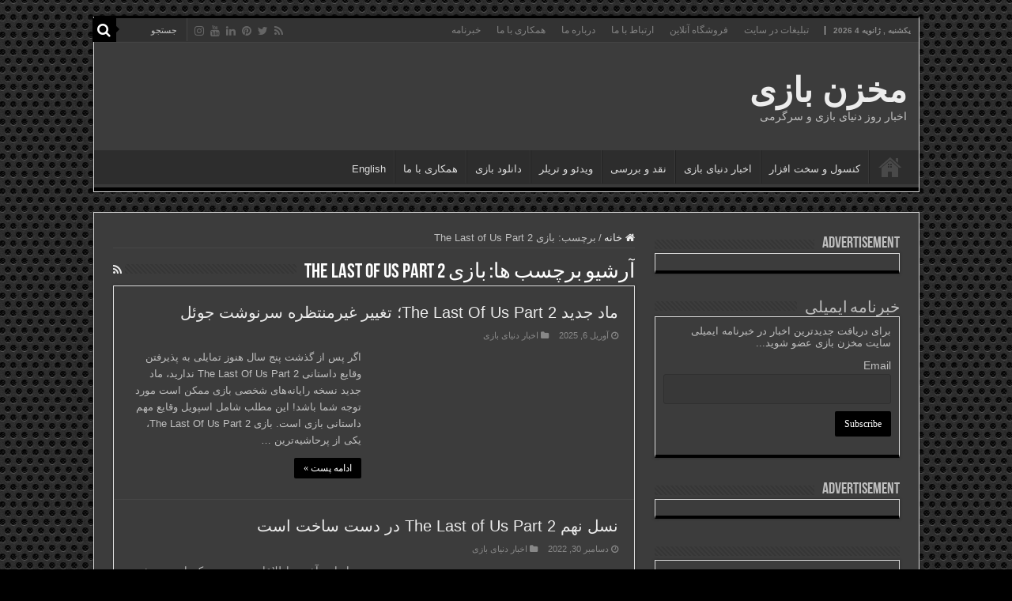

--- FILE ---
content_type: text/html; charset=UTF-8
request_url: https://makhzanebazi.ir/tag/%D8%A8%D8%A7%D8%B2%DB%8C-the-last-of-us-part-2/
body_size: 23099
content:
<!DOCTYPE html><html dir="rtl" lang="fa-IR" prefix="og: https://ogp.me/ns#" prefix="og: http://ogp.me/ns#"><head><script data-no-optimize="1">var litespeed_docref=sessionStorage.getItem("litespeed_docref");litespeed_docref&&(Object.defineProperty(document,"referrer",{get:function(){return litespeed_docref}}),sessionStorage.removeItem("litespeed_docref"));</script> <meta charset="UTF-8" /><link rel="pingback" href="https://makhzanebazi.ir/xmlrpc.php" /> <script type="litespeed/javascript">(()=>{var e={};e.g=function(){if("object"==typeof globalThis)return globalThis;try{return this||new Function("return this")()}catch(e){if("object"==typeof window)return window}}(),function({ampUrl:n,isCustomizePreview:t,isAmpDevMode:r,noampQueryVarName:o,noampQueryVarValue:s,disabledStorageKey:i,mobileUserAgents:a,regexRegex:c}){if("undefined"==typeof sessionStorage)return;const d=new RegExp(c);if(!a.some((e=>{const n=e.match(d);return!(!n||!new RegExp(n[1],n[2]).test(navigator.userAgent))||navigator.userAgent.includes(e)})))return;e.g.addEventListener("DOMContentLiteSpeedLoaded",(()=>{const e=document.getElementById("amp-mobile-version-switcher");if(!e)return;e.hidden=!1;const n=e.querySelector("a[href]");n&&n.addEventListener("click",(()=>{sessionStorage.removeItem(i)}))}));const g=r&&["paired-browsing-non-amp","paired-browsing-amp"].includes(window.name);if(sessionStorage.getItem(i)||t||g)return;const u=new URL(location.href),m=new URL(n);m.hash=u.hash,u.searchParams.has(o)&&s===u.searchParams.get(o)?sessionStorage.setItem(i,"1"):m.href!==u.href&&(window.stop(),location.replace(m.href))}({"ampUrl":"https:\/\/makhzanebazi.ir\/tag\/%D8%A8%D8%A7%D8%B2%DB%8C-the-last-of-us-part-2\/?amp=1","noampQueryVarName":"noamp","noampQueryVarValue":"mobile","disabledStorageKey":"amp_mobile_redirect_disabled","mobileUserAgents":["Mobile","Android","Silk\/","Kindle","BlackBerry","Opera Mini","Opera Mobi"],"regexRegex":"^\\\/((?:.|\\n)+)\\\/([i]*)$","isCustomizePreview":!1,"isAmpDevMode":!1})})()</script> <title>بازی The Last of Us Part 2 - مخزن بازی</title><meta name="robots" content="max-image-preview:large" /><meta name="yandex-verification" content="290ae3c23fdaaf05" /><link rel="canonical" href="https://makhzanebazi.ir/tag/%d8%a8%d8%a7%d8%b2%db%8c-the-last-of-us-part-2/" /><meta name="generator" content="All in One SEO (AIOSEO) 4.9.2" /> <script type="litespeed/javascript">(function(c,l,a,r,i,t,y){c[a]=c[a]||function(){(c[a].q=c[a].q||[]).push(arguments)};t=l.createElement(r);t.async=1;t.src="https://www.clarity.ms/tag/"+i;y=l.getElementsByTagName(r)[0];y.parentNode.insertBefore(t,y)})(window,document,"clarity","script","m11knh6044")</script> <script type="application/ld+json" class="aioseo-schema">{"@context":"https:\/\/schema.org","@graph":[{"@type":"BreadcrumbList","@id":"https:\/\/makhzanebazi.ir\/tag\/%D8%A8%D8%A7%D8%B2%DB%8C-the-last-of-us-part-2\/#breadcrumblist","itemListElement":[{"@type":"ListItem","@id":"https:\/\/makhzanebazi.ir#listItem","position":1,"name":"\u062e\u0627\u0646\u0647","item":"https:\/\/makhzanebazi.ir","nextItem":{"@type":"ListItem","@id":"https:\/\/makhzanebazi.ir\/tag\/%d8%a8%d8%a7%d8%b2%db%8c-the-last-of-us-part-2\/#listItem","name":"\u0628\u0627\u0632\u06cc The Last of Us Part 2"}},{"@type":"ListItem","@id":"https:\/\/makhzanebazi.ir\/tag\/%d8%a8%d8%a7%d8%b2%db%8c-the-last-of-us-part-2\/#listItem","position":2,"name":"\u0628\u0627\u0632\u06cc The Last of Us Part 2","previousItem":{"@type":"ListItem","@id":"https:\/\/makhzanebazi.ir#listItem","name":"\u062e\u0627\u0646\u0647"}}]},{"@type":"CollectionPage","@id":"https:\/\/makhzanebazi.ir\/tag\/%D8%A8%D8%A7%D8%B2%DB%8C-the-last-of-us-part-2\/#collectionpage","url":"https:\/\/makhzanebazi.ir\/tag\/%D8%A8%D8%A7%D8%B2%DB%8C-the-last-of-us-part-2\/","name":"\u0628\u0627\u0632\u06cc The Last of Us Part 2 - \u0645\u062e\u0632\u0646 \u0628\u0627\u0632\u06cc","inLanguage":"fa-IR","isPartOf":{"@id":"https:\/\/makhzanebazi.ir\/#website"},"breadcrumb":{"@id":"https:\/\/makhzanebazi.ir\/tag\/%D8%A8%D8%A7%D8%B2%DB%8C-the-last-of-us-part-2\/#breadcrumblist"}},{"@type":"Person","@id":"https:\/\/makhzanebazi.ir\/#person","name":"admin","image":{"@type":"ImageObject","@id":"https:\/\/makhzanebazi.ir\/tag\/%D8%A8%D8%A7%D8%B2%DB%8C-the-last-of-us-part-2\/#personImage","url":"https:\/\/makhzanebazi.ir\/wp-content\/litespeed\/avatar\/890fa4a381993a0d6b9681ee42996fa5.jpg?ver=1767447336","width":96,"height":96,"caption":"admin"}},{"@type":"WebSite","@id":"https:\/\/makhzanebazi.ir\/#website","url":"https:\/\/makhzanebazi.ir\/","name":"\u0645\u062e\u0632\u0646 \u0628\u0627\u0632\u06cc","description":"\u0627\u062e\u0628\u0627\u0631 \u0631\u0648\u0632 \u062f\u0646\u06cc\u0627\u06cc \u0628\u0627\u0632\u06cc \u0648 \u0633\u0631\u06af\u0631\u0645\u06cc","inLanguage":"fa-IR","publisher":{"@id":"https:\/\/makhzanebazi.ir\/#person"}}]}</script> <script type="litespeed/javascript">(function(c,l,a,r,i,t,y){c[a]=c[a]||function(){(c[a].q=c[a].q||[]).push(arguments)};t=l.createElement(r);t.async=1;t.src="https://www.clarity.ms/tag/"+i+"?ref=aioseo";y=l.getElementsByTagName(r)[0];y.parentNode.insertBefore(t,y)})(window,document,"clarity","script","m11knh6044")</script> <link rel='dns-prefetch' href='//fonts.googleapis.com' /><link rel="alternate" type="application/rss+xml" title="مخزن بازی &raquo; خوراک" href="https://makhzanebazi.ir/feed/" /><link rel="alternate" type="application/rss+xml" title="مخزن بازی &raquo; بازی The Last of Us Part 2 خوراک برچسب" href="https://makhzanebazi.ir/tag/%d8%a8%d8%a7%d8%b2%db%8c-the-last-of-us-part-2/feed/" /><style id='wp-img-auto-sizes-contain-inline-css' type='text/css'>img:is([sizes=auto i],[sizes^="auto," i]){contain-intrinsic-size:3000px 1500px}
/*# sourceURL=wp-img-auto-sizes-contain-inline-css */</style><style id="litespeed-ccss">:root{--wp-block-synced-color:#7a00df;--wp-block-synced-color--rgb:122,0,223;--wp-bound-block-color:var(--wp-block-synced-color);--wp-editor-canvas-background:#ddd;--wp-admin-theme-color:#007cba;--wp-admin-theme-color--rgb:0,124,186;--wp-admin-theme-color-darker-10:#006ba1;--wp-admin-theme-color-darker-10--rgb:0,107,160.5;--wp-admin-theme-color-darker-20:#005a87;--wp-admin-theme-color-darker-20--rgb:0,90,135;--wp-admin-border-width-focus:2px}:root{--wp--preset--font-size--normal:16px;--wp--preset--font-size--huge:42px}:root{--wp--preset--aspect-ratio--square:1;--wp--preset--aspect-ratio--4-3:4/3;--wp--preset--aspect-ratio--3-4:3/4;--wp--preset--aspect-ratio--3-2:3/2;--wp--preset--aspect-ratio--2-3:2/3;--wp--preset--aspect-ratio--16-9:16/9;--wp--preset--aspect-ratio--9-16:9/16;--wp--preset--color--black:#000000;--wp--preset--color--cyan-bluish-gray:#abb8c3;--wp--preset--color--white:#ffffff;--wp--preset--color--pale-pink:#f78da7;--wp--preset--color--vivid-red:#cf2e2e;--wp--preset--color--luminous-vivid-orange:#ff6900;--wp--preset--color--luminous-vivid-amber:#fcb900;--wp--preset--color--light-green-cyan:#7bdcb5;--wp--preset--color--vivid-green-cyan:#00d084;--wp--preset--color--pale-cyan-blue:#8ed1fc;--wp--preset--color--vivid-cyan-blue:#0693e3;--wp--preset--color--vivid-purple:#9b51e0;--wp--preset--gradient--vivid-cyan-blue-to-vivid-purple:linear-gradient(135deg,rgb(6,147,227) 0%,rgb(155,81,224) 100%);--wp--preset--gradient--light-green-cyan-to-vivid-green-cyan:linear-gradient(135deg,rgb(122,220,180) 0%,rgb(0,208,130) 100%);--wp--preset--gradient--luminous-vivid-amber-to-luminous-vivid-orange:linear-gradient(135deg,rgb(252,185,0) 0%,rgb(255,105,0) 100%);--wp--preset--gradient--luminous-vivid-orange-to-vivid-red:linear-gradient(135deg,rgb(255,105,0) 0%,rgb(207,46,46) 100%);--wp--preset--gradient--very-light-gray-to-cyan-bluish-gray:linear-gradient(135deg,rgb(238,238,238) 0%,rgb(169,184,195) 100%);--wp--preset--gradient--cool-to-warm-spectrum:linear-gradient(135deg,rgb(74,234,220) 0%,rgb(151,120,209) 20%,rgb(207,42,186) 40%,rgb(238,44,130) 60%,rgb(251,105,98) 80%,rgb(254,248,76) 100%);--wp--preset--gradient--blush-light-purple:linear-gradient(135deg,rgb(255,206,236) 0%,rgb(152,150,240) 100%);--wp--preset--gradient--blush-bordeaux:linear-gradient(135deg,rgb(254,205,165) 0%,rgb(254,45,45) 50%,rgb(107,0,62) 100%);--wp--preset--gradient--luminous-dusk:linear-gradient(135deg,rgb(255,203,112) 0%,rgb(199,81,192) 50%,rgb(65,88,208) 100%);--wp--preset--gradient--pale-ocean:linear-gradient(135deg,rgb(255,245,203) 0%,rgb(182,227,212) 50%,rgb(51,167,181) 100%);--wp--preset--gradient--electric-grass:linear-gradient(135deg,rgb(202,248,128) 0%,rgb(113,206,126) 100%);--wp--preset--gradient--midnight:linear-gradient(135deg,rgb(2,3,129) 0%,rgb(40,116,252) 100%);--wp--preset--font-size--small:13px;--wp--preset--font-size--medium:20px;--wp--preset--font-size--large:36px;--wp--preset--font-size--x-large:42px;--wp--preset--spacing--20:0.44rem;--wp--preset--spacing--30:0.67rem;--wp--preset--spacing--40:1rem;--wp--preset--spacing--50:1.5rem;--wp--preset--spacing--60:2.25rem;--wp--preset--spacing--70:3.38rem;--wp--preset--spacing--80:5.06rem;--wp--preset--shadow--natural:6px 6px 9px rgba(0, 0, 0, 0.2);--wp--preset--shadow--deep:12px 12px 50px rgba(0, 0, 0, 0.4);--wp--preset--shadow--sharp:6px 6px 0px rgba(0, 0, 0, 0.2);--wp--preset--shadow--outlined:6px 6px 0px -3px rgb(255, 255, 255), 6px 6px rgb(0, 0, 0);--wp--preset--shadow--crisp:6px 6px 0px rgb(0, 0, 0)}*{padding:0;margin:0;outline:none;list-style:none;border:0 none}*,*:before,*:after{-webkit-box-sizing:border-box;-moz-box-sizing:border-box;-ms-box-sizing:border-box;box-sizing:border-box}html{-ms-touch-action:manipulation;touch-action:manipulation}body{background:#FFF url(/wp-content/themes/sahifa/images/patterns/body-bg7.png);color:#333;font-family:"Droid Sans",Arial,Verdana,sans-serif;font-size:13px}h1,h2,h4{font-weight:400}a{color:#444;text-decoration:none}.clear{clear:both}#theme-header:after,#main-nav:after{display:block;visibility:hidden;clear:both;height:0;content:" "}input{border:1px solid #ccc;background:#fff;font-size:inherit}input{padding:5px;outline:none}button{padding:4px;vertical-align:middle}input[type=text],input[type=email]{border-color:#F1F1F1;border-top-color:#DDD;border-left-color:#DDD;background-color:#F9F9F9;color:#515151;font:12px Tahoma;padding:8px;margin-bottom:7px;-webkit-border-radius:3px;-moz-border-radius:3px;border-radius:3px}a.more-link,#main-content input[type="submit"],input[type="submit"]{width:auto;position:relative;background-color:#F88C00;color:#FFF;padding:5px 12px;font:12px Tahoma;display:inline-block;line-height:22px;border:0 none;text-decoration:none;-webkit-border-radius:2px;-moz-border-radius:2px;border-radius:2px;-webkit-appearance:none!important;-moz-appearance:none!important;appearance:none!important}.fa-search:before{content:""}.fa-home:before{content:""}.fa-clock-o:before{content:""}.fa-folder:before{content:""}.fa-twitter:before{content:""}.fa-rss:before{content:""}.fa-pinterest:before{content:""}.fa-linkedin:before{content:""}.fa-youtube:before{content:""}.fa-instagram:before{content:""}.fa{display:inline-block;font:normal normal normal 14px/1 FontAwesome;font-size:inherit;text-rendering:auto;-webkit-font-smoothing:antialiased;-moz-osx-font-smoothing:grayscale;transform:none}@media only screen and (-webkit-min-device-pixel-ratio:2),only screen and (min-device-pixel-ratio:2){#main-nav ul li.menu-item-home a{background-image:url(/wp-content/themes/sahifa/images/home@2x.png)!important;background-size:30px 78px}}.wrapper-outer{position:relative}.background-cover{position:fixed;background-repeat:no-repeat;top:0;left:0;z-index:0;overflow:hidden;width:100%;height:100%;-webkit-background-size:cover;-moz-background-size:cover;-o-background-size:cover;background-size:cover}.container{width:1045px;margin:0 auto}#wrapper.boxed{margin:0 auto}#wrapper.boxed #theme-header,#wrapper.boxed #main-content{width:1045px;-webkit-box-shadow:0 0 3px #CACACA;-moz-box-shadow:0 0 3px #cacaca;box-shadow:0 0 3px #CACACA}#wrapper.boxed #main-content{padding-right:24px;padding-left:24px}#theme-header{background:#FFF;margin:20px auto 25px;border-top:3px solid #f88c00;position:relative}.top-nav{background:#fbfbfb;border-bottom:1px solid #ececec;height:31px}.top-nav ul{float:left}.top-nav ul li{position:relative;display:inline-block;float:left;font-size:12px}.top-nav ul li a{display:inline-block;height:30px;line-height:30px;color:#838383;padding:0 10px}.today-date{float:left;padding:0 10px;font-size:10px;color:#666;margin:10px 10px 0 0;font-weight:700;text-transform:uppercase;border:1px solid #CCC;border-width:0 1px 0 0}.search-block{height:30px;overflow:hidden;float:right;margin-left:5px;position:relative}.search-block:after{content:" ";display:block;width:0;height:0;position:absolute;top:10px;z-index:2;right:30px;border:4px solid #fff0;border-right-color:#F88C00}.search-block #s-header{background:#FFF;float:right;font:normal 11px tahoma;padding:9px 12px 8px 12px;width:90px;color:#C5C5C5;border:0 none;border:1px solid #ececec;border-width:0 0 0 1px;-webkit-border-radius:0;-moz-border-radius:0;border-radius:0}.search-block .search-button{background:#f88c00;float:right;height:30px;width:30px;display:block;border:0 none;box-shadow:none!important;padding:0;-webkit-border-radius:0;-moz-border-radius:0;border-radius:0}.search-block button.search-button i:before{font-size:18px;color:#FFF}.top-nav .social-icons{float:right;padding-top:2px}.top-nav .social-icons a{color:#555}.top-nav .social-icons a{opacity:.5}.top-nav .social-icons i:before{padding:0 2px;line-height:24px;font-size:14px}.header-content{padding:20px 15px;margin:0 auto}.logo{float:left}.logo h2{font:bold 32pt arial}.logo span{font-weight:400;font-size:14px;display:block;clear:both}#main-nav{margin:0 auto;background:#2d2d2d;box-shadow:inset -1px -5px 0-1px #393939;min-height:52px;border-bottom:5px solid #F88C00}#main-nav .container{position:relative}#main-nav .main-menu{margin-left:10px}#main-nav ul li{font-size:13px;position:relative;display:inline-block;float:left;border:1px solid #222;border-width:0 0 0 1px;height:42px}#main-nav ul li:first-child,#main-nav ul li:first-child a{border:0 none}#main-nav ul li:last-child a{border-right-width:0}#main-nav ul li a{display:block;height:42px;position:relative;line-height:47px;color:#ddd;padding:0 10px;border:1px solid #383838;border-width:0 0 0 1px}#main-nav ul li.menu-item-home a{background-image:url(/wp-content/themes/sahifa/images/home.png)!important;background-repeat:no-repeat!important;background-position:center -44px;text-indent:-9999px;width:52px}#main-nav ul li.menu-item-home:after{display:none}#main-content{background:#FFF;margin:20px auto 25px;position:relative;padding:24px 0;-webkit-transform:none}#main-content:after{display:block;visibility:hidden;clear:both;height:0;content:"."}.content{float:left;width:660px}#crumbs{margin-bottom:10px;clear:both;padding-bottom:5px;border-bottom:1px solid #eee}#crumbs span.delimiter{padding:0 3px}.lazy-enabled #main-content .post-thumbnail,.lazy-enabled #main-content img{opacity:0}h2.post-box-title{font-size:20px;line-height:26px}.stripe-line{background:url(/wp-content/themes/sahifa/images/stripe.png);height:12px;overflow:hidden;margin-top:5px}.archive-box .entry p{line-height:21px;margin-bottom:12px}.archive-box .entry a.more-link{margin-top:0}#sidebar .widget-container,.post-listing{background:#FFF;border-bottom:4px solid #F88C00;-webkit-box-shadow:0 0 3px #CACACA;-moz-box-shadow:0 0 3px #cacaca;box-shadow:0 0 3px #CACACA}p.post-meta{color:#888;margin:7px 0;font-size:85%}p.post-meta a{color:#888}span.tie-date i:before,.post-meta i:before{margin-right:3px}a.more-link{color:#FFF!important;float:left;margin-top:4px;padding-top:2px;padding-bottom:2px}.page-head{padding:3px 0;overflow:hidden}.page-head .stripe-line{margin-top:7px}.page-title{float:left;margin-right:10px;font-size:26px;font-family:BebasNeueRegular,arial,Georgia,serif;color:#000}a.rss-cat-icon{float:right;font-size:14px;margin:6px 0 0 4px;display:block;color:#f8bc2e}p.post-meta span{display:inline-block;margin-right:10px}.item-list{border-bottom:1px solid #f2f2f2;padding:20px 20px 25px;clear:both}.item-list p.post-meta{margin:10px 0}.post-thumbnail{margin-right:15px;position:relative;line-height:0}.post-thumbnail a{display:block!important;background:#000;font-size:0}.post-thumbnail img{height:auto;max-width:100%;width:100%}.overlay-icon:before{content:"";color:#FFF;display:block;position:absolute;top:50%;left:50%;border:3px solid #FFF;border-radius:100%;width:40px;height:40px;text-align:center;font-size:18px;line-height:35px;margin:-20px 0 0-20px;opacity:0;-webkit-backface-visibility:hidden;-webkit-transform:scale(0);-moz-transform:scale(0);-ms-transform:scale(0);-o-transform:scale(0);transform:scale(0)}.item-list .post-thumbnail{float:left;margin-bottom:0}.entry{word-wrap:break-word;line-height:22px}.entry p{margin-bottom:20px}#sidebar{float:right;width:310px}.theiaStickySidebar:after{content:"";display:table;clear:both}.widget{clear:both;margin-bottom:25px}.widget-top{padding:5px 0}.widget-top h4{float:left;margin-right:10px;font-size:20px;font-family:BebasNeueRegular,arial,Georgia,serif}.widget-container{padding:10px;clear:both}.social-icons{text-align:center}.social-icons a{margin:2px;position:relative;text-shadow:none;display:inline-block}.e3lan-cell{width:50%;display:block;padding:5px;float:left;text-align:center;line-height:0}.e3lan-widget-content{overflow:hidden;margin-bottom:25px;clear:both}.widget-container .e3lan-widget-content{margin-bottom:0}.e3lan250-250 .e3lan-cell{width:100%;padding:0;float:none}img{max-width:100%;height:auto;vertical-align:middle}#slide-out{background:#222;position:absolute;display:block;left:0;top:0;z-index:1;height:100%;width:80%;color:#ddd;-webkit-transform:translate3d(-101%,0,0);-moz-transform:translate3d(-100%,0,0);-ms-transform:translate3d(-100%,0,0);-o-transform:translate3d(-100%,0,0);transform:translate3d(-100%,0,0);-webkit-backface-visibility:hidden;-moz-backface-visibility:hidden;-ms-backface-visibility:hidden;-o-backface-visibility:hidden;backface-visibility:hidden}.search-mobile{margin:15px 10px;height:30px;overflow:hidden;background:#fcfcfc;border:1px solid #ddd;border-top-color:#d1d1d1;border-left-color:#d1d1d1;overflow:hidden;position:relative;-webkit-border-radius:20px;-moz-border-radius:20px;border-radius:20px;-webkit-box-shadow:inset 0 2px 5px #eee;-moz-box-shadow:inset 0 2px 5px #eee;box-shadow:inset 0 2px 5px #eee}.search-mobile #s-mobile{background:#fff0;float:right;margin:0;padding:7px 12px;width:100%;color:#444;border:0 none}.search-mobile button.search-button{background:#fff0;position:absolute;top:0;right:0;height:28px;padding:0;width:40px;font-size:18px;color:#666}#slide-out .social-icons{margin-bottom:15px}#slide-out .social-icons a{color:#ccc;font-size:16px;padding:0 4px}#mobile-menu{border-top:1px solid #2D2D2D;display:none}#slide-out-open{display:none;margin:0;position:absolute;top:33px;left:5px;opacity:1;height:33px;width:40px;z-index:505}#slide-out-open span{left:6px}#slide-out-open span,#slide-out-open span:after,#slide-out-open span:before{top:5px;position:absolute;content:" ";display:block;height:3px;width:28px;background:#333;-webkit-border-radius:10px;-moz-border-radius:10px;border-radius:10px}#slide-out-open span:before{top:8px}#slide-out-open span:after{top:16px}body.dark-skin{background-color:#000;color:#bfbfbf}body.dark-skin #wrapper.boxed #theme-header,body.dark-skin #wrapper.boxed #main-content{background-color:#3c3c3c;-webkit-box-shadow:0 0 3px #141414;-moz-box-shadow:0 0 3px #141414;box-shadow:0 0 3px #141414}body.dark-skin #sidebar .widget-container,body.dark-skin .post-listing{background-color:#3c3c3c;-webkit-box-shadow:0 0 3px #2A2A2A;-moz-box-shadow:0 0 3px #2A2A2A;box-shadow:0 0 3px #2A2A2A}body.dark-skin #crumbs,body.dark-skin .item-list{border-color:#474747}body.dark-skin .search-block #s-header{background-color:#303030;border-color:#444}body.dark-skin .top-nav .social-icons a{color:#999}body.dark-skin a{color:#ECECEC}body.dark-skin p.post-meta a{color:#888}body.dark-skin a.more-link,body.dark-skin .page-title{color:#FFF!important}body.dark-skin .top-nav{background-color:#333;border-bottom-color:#444}body.dark-skin .today-date{color:#888}body.dark-skin input[type=text],body.dark-skin input[type=email]{color:#999;background:#383838;border-color:#303030;border-top-color:#303030;border-left-color:#303030}body.dark-skin #slide-out-open span,body.dark-skin #slide-out-open span:after,body.dark-skin #slide-out-open span:before{background-color:#888}@media only screen and (max-width:1045px){#wrapper.boxed{width:99%}#wrapper.boxed #theme-header,#wrapper.boxed #main-content,#wrapper.boxed .container{width:100%}#wrapper.boxed #main-content{padding:15px}.content{width:66.5%}#sidebar{width:32%}}@media only screen and (max-width:990px){.logo{float:none!important;text-align:center;margin:0!important;clear:both}.content,#sidebar{width:100%;float:none}}@media only screen and (max-width:900px){.top-nav,#main-nav{display:none}#slide-out-open{display:block}#wrapper{background-color:#FFF;width:100%!important}#wrapper #theme-header{margin-top:0;width:100%!important;-webkit-box-shadow:0 0 3px #CACACA!important;-moz-box-shadow:0 0 3px #CACACA!important;box-shadow:0 0 3px #CACACA!important}body.dark-skin #wrapper{background-color:#3c3c3c}body.dark-skin #wrapper #theme-header{-webkit-box-shadow:0 0 3px #2A2A2A!important;-moz-box-shadow:0 0 3px #2A2A2A!important;box-shadow:0 0 3px #2A2A2A!important}#wrapper #main-content{width:99%!important;padding:0!important;-webkit-box-shadow:none!important;-moz-box-shadow:none!important;box-shadow:none!important}#wrapper #main-content{margin-top:10px}.header-content{padding-right:0;padding-left:0}}@media only screen and (max-width:500px){.item-list .post-thumbnail{float:none;width:100%;margin-right:0;margin-left:0;margin-bottom:10px}}@media only screen and (max-width:350px){.logo{text-align:right;padding-right:20px}#main-content{padding-top:0}.overlay-icon:before{border-width:2px;width:30px;height:30px;font-size:14px;line-height:26px;margin:-15px 0 0-15px}}div.tnp-subscription{display:block;margin:1em auto;max-width:500px;width:100%}.tnp-subscription div.tnp-field{margin-bottom:.7em;border:0;padding:0}.tnp-subscription label{display:block;color:inherit;font-weight:400;line-height:normal;padding:0;margin:0;margin-bottom:.25em;font-size:.9em}.tnp-subscription input[type=email],.tnp-subscription input[type=submit]{width:100%;padding:.7em;display:block;border:1px;color:#444;border-color:#ddd;background-color:#f4f4f4;background-image:none;text-shadow:none;font-size:1em;margin:0;line-height:normal;box-sizing:border-box}.tnp-subscription input.tnp-submit{background-color:#444;color:#fff;width:auto;height:auto;margin:0;display:inline-block}@media all and (max-width:480px){.tnp-subscription input[type=submit]{width:100%}}.tnp-widget{width:100%;display:block;box-sizing:border-box}.tnp-widget .tnp-field{margin-bottom:10px;border:0;padding:0}.tnp-widget label{display:block;color:inherit;font-size:14px}.tnp-widget input[type=email],.tnp-widget input[type=submit]{width:100%;padding:10px;display:block;border:1px solid #ddd;border-color:#ddd;background-color:#f4f4f4;background-image:none;text-shadow:none;color:#444;font-size:14px;line-height:normal;box-sizing:border-box;height:auto}.tnp-widget input.tnp-submit{background-color:#444;background-image:none;text-shadow:none;color:#fff;margin:0}.tnp-field input[type="submit"]{position:inherit}@media screen{body{font-family:Tahoma,arial}.logo,.top-nav ul,.top-nav ul li,#main-nav ul li,a.more-link,.item-list .post-thumbnail{float:right}.top-nav .social-icons,.search-block .search-button{float:left}.search-block #s-header{float:left;border-width:0 1px 0 0}#main-nav .main-menu{margin-right:10px;margin-left:0}#main-nav ul li,#main-nav ul li a{border-width:0 1px 0 0}#main-nav ul li:last-child a{border-left-width:0;border-right-width:1px}.search-block{float:left;margin-left:0;margin-right:5px}.search-block:after{left:30px;right:auto;border-right-color:transparent!important;border-left-color:#F88C00}.today-date{float:right;margin:10px 0 0 10px;border-width:0 0 0 1px}p.post-meta span{margin-left:10px;margin-right:0}span.tie-date i:before,.post-meta i:before{margin-left:3px;margin-right:0}.post-thumbnail{margin-right:0;margin-left:15px}.widget-top h4{float:right;margin-right:0;margin-left:10px}.page-title{float:right;margin-left:10px;margin-right:0}a.rss-cat-icon{float:left;margin-right:4px;margin-left:0}#slide-out{right:0;left:auto;-webkit-transform:translate3d(100%,0,0);-moz-transform:translate3d(100%,0,0);-ms-transform:translate3d(100%,0,0);-o-transform:translate3d(100%,0,0);transform:translate3d(100%,0,0)}.search-mobile #s-mobile{float:left}.search-mobile button.search-button{right:auto;left:0}#slide-out-open{right:5px;left:auto}@media only screen and (max-width:350px){.logo{text-align:left;padding-left:20px;padding-right:0}.overlay-icon:before{margin:-15px -15px 0}}}#slide-out{display:none}.overlay-icon,#slide-out{display:none}#main-content,#theme-header,#sidebar .widget-container,.post-listing{border:1px solid #ddd}.post-thumbnail a,.post-thumbnail{min-width:100px}.overlay-icon,#slide-out{display:none}@media screen{body{font-family:"Droid Sans"}#main-nav,#sidebar .widget-container,.post-listing{border-bottom-color:#000}.search-block .search-button,a.more-link,#main-content input[type="submit"],input[type="submit"]{background-color:#000}::-webkit-scrollbar-thumb{background-color:#000!important}#theme-header{border-top-color:#000}.search-block:after{border-right-color:#000}body.rtl .search-block:after{border-left-color:#000}body{background-image:url(https://makhzanebazi.ir/wp-content/themes/sahifa/images/patterns/body-bg15.png);background-position:top center}a{color:#f7ef05}}#amp-mobile-version-switcher{position:absolute;right:0;width:100%;z-index:100}#amp-mobile-version-switcher>a{background-color:#444;border:0;color:#eaeaea;display:block;font-family:-apple-system,BlinkMacSystemFont,Segoe UI,Roboto,Oxygen-Sans,Ubuntu,Cantarell,Helvetica Neue,sans-serif;font-size:16px;font-weight:600;padding:15px 0;text-align:center;-webkit-text-decoration:none;text-decoration:none}:root{--font-base:Tahoma, Verdana, Segoe, sans-serif;--font-headings:Tahoma, Verdana, Segoe, sans-serif;--font-input:Tahoma, Verdana, Segoe, sans-serif}body,.widget,#sidebar{font-family:Tahoma,Verdana,Segoe,sans-serif}h1,h2,h4{font-family:Tahoma,Verdana,Segoe,sans-serif}button,input{font-family:Tahoma,Verdana,Segoe,sans-serif}</style><link rel="preload" data-asynced="1" data-optimized="2" as="style" onload="this.onload=null;this.rel='stylesheet'" href="https://makhzanebazi.ir/wp-content/litespeed/css/181abc6f635c9ca79b1c8929c9fe0b9d.css?ver=9174b" /><script data-optimized="1" type="litespeed/javascript" data-src="https://makhzanebazi.ir/wp-content/plugins/litespeed-cache/assets/js/css_async.min.js"></script> <style id='global-styles-inline-css' type='text/css'>:root{--wp--preset--aspect-ratio--square: 1;--wp--preset--aspect-ratio--4-3: 4/3;--wp--preset--aspect-ratio--3-4: 3/4;--wp--preset--aspect-ratio--3-2: 3/2;--wp--preset--aspect-ratio--2-3: 2/3;--wp--preset--aspect-ratio--16-9: 16/9;--wp--preset--aspect-ratio--9-16: 9/16;--wp--preset--color--black: #000000;--wp--preset--color--cyan-bluish-gray: #abb8c3;--wp--preset--color--white: #ffffff;--wp--preset--color--pale-pink: #f78da7;--wp--preset--color--vivid-red: #cf2e2e;--wp--preset--color--luminous-vivid-orange: #ff6900;--wp--preset--color--luminous-vivid-amber: #fcb900;--wp--preset--color--light-green-cyan: #7bdcb5;--wp--preset--color--vivid-green-cyan: #00d084;--wp--preset--color--pale-cyan-blue: #8ed1fc;--wp--preset--color--vivid-cyan-blue: #0693e3;--wp--preset--color--vivid-purple: #9b51e0;--wp--preset--gradient--vivid-cyan-blue-to-vivid-purple: linear-gradient(135deg,rgb(6,147,227) 0%,rgb(155,81,224) 100%);--wp--preset--gradient--light-green-cyan-to-vivid-green-cyan: linear-gradient(135deg,rgb(122,220,180) 0%,rgb(0,208,130) 100%);--wp--preset--gradient--luminous-vivid-amber-to-luminous-vivid-orange: linear-gradient(135deg,rgb(252,185,0) 0%,rgb(255,105,0) 100%);--wp--preset--gradient--luminous-vivid-orange-to-vivid-red: linear-gradient(135deg,rgb(255,105,0) 0%,rgb(207,46,46) 100%);--wp--preset--gradient--very-light-gray-to-cyan-bluish-gray: linear-gradient(135deg,rgb(238,238,238) 0%,rgb(169,184,195) 100%);--wp--preset--gradient--cool-to-warm-spectrum: linear-gradient(135deg,rgb(74,234,220) 0%,rgb(151,120,209) 20%,rgb(207,42,186) 40%,rgb(238,44,130) 60%,rgb(251,105,98) 80%,rgb(254,248,76) 100%);--wp--preset--gradient--blush-light-purple: linear-gradient(135deg,rgb(255,206,236) 0%,rgb(152,150,240) 100%);--wp--preset--gradient--blush-bordeaux: linear-gradient(135deg,rgb(254,205,165) 0%,rgb(254,45,45) 50%,rgb(107,0,62) 100%);--wp--preset--gradient--luminous-dusk: linear-gradient(135deg,rgb(255,203,112) 0%,rgb(199,81,192) 50%,rgb(65,88,208) 100%);--wp--preset--gradient--pale-ocean: linear-gradient(135deg,rgb(255,245,203) 0%,rgb(182,227,212) 50%,rgb(51,167,181) 100%);--wp--preset--gradient--electric-grass: linear-gradient(135deg,rgb(202,248,128) 0%,rgb(113,206,126) 100%);--wp--preset--gradient--midnight: linear-gradient(135deg,rgb(2,3,129) 0%,rgb(40,116,252) 100%);--wp--preset--font-size--small: 13px;--wp--preset--font-size--medium: 20px;--wp--preset--font-size--large: 36px;--wp--preset--font-size--x-large: 42px;--wp--preset--spacing--20: 0.44rem;--wp--preset--spacing--30: 0.67rem;--wp--preset--spacing--40: 1rem;--wp--preset--spacing--50: 1.5rem;--wp--preset--spacing--60: 2.25rem;--wp--preset--spacing--70: 3.38rem;--wp--preset--spacing--80: 5.06rem;--wp--preset--shadow--natural: 6px 6px 9px rgba(0, 0, 0, 0.2);--wp--preset--shadow--deep: 12px 12px 50px rgba(0, 0, 0, 0.4);--wp--preset--shadow--sharp: 6px 6px 0px rgba(0, 0, 0, 0.2);--wp--preset--shadow--outlined: 6px 6px 0px -3px rgb(255, 255, 255), 6px 6px rgb(0, 0, 0);--wp--preset--shadow--crisp: 6px 6px 0px rgb(0, 0, 0);}:where(.is-layout-flex){gap: 0.5em;}:where(.is-layout-grid){gap: 0.5em;}body .is-layout-flex{display: flex;}.is-layout-flex{flex-wrap: wrap;align-items: center;}.is-layout-flex > :is(*, div){margin: 0;}body .is-layout-grid{display: grid;}.is-layout-grid > :is(*, div){margin: 0;}:where(.wp-block-columns.is-layout-flex){gap: 2em;}:where(.wp-block-columns.is-layout-grid){gap: 2em;}:where(.wp-block-post-template.is-layout-flex){gap: 1.25em;}:where(.wp-block-post-template.is-layout-grid){gap: 1.25em;}.has-black-color{color: var(--wp--preset--color--black) !important;}.has-cyan-bluish-gray-color{color: var(--wp--preset--color--cyan-bluish-gray) !important;}.has-white-color{color: var(--wp--preset--color--white) !important;}.has-pale-pink-color{color: var(--wp--preset--color--pale-pink) !important;}.has-vivid-red-color{color: var(--wp--preset--color--vivid-red) !important;}.has-luminous-vivid-orange-color{color: var(--wp--preset--color--luminous-vivid-orange) !important;}.has-luminous-vivid-amber-color{color: var(--wp--preset--color--luminous-vivid-amber) !important;}.has-light-green-cyan-color{color: var(--wp--preset--color--light-green-cyan) !important;}.has-vivid-green-cyan-color{color: var(--wp--preset--color--vivid-green-cyan) !important;}.has-pale-cyan-blue-color{color: var(--wp--preset--color--pale-cyan-blue) !important;}.has-vivid-cyan-blue-color{color: var(--wp--preset--color--vivid-cyan-blue) !important;}.has-vivid-purple-color{color: var(--wp--preset--color--vivid-purple) !important;}.has-black-background-color{background-color: var(--wp--preset--color--black) !important;}.has-cyan-bluish-gray-background-color{background-color: var(--wp--preset--color--cyan-bluish-gray) !important;}.has-white-background-color{background-color: var(--wp--preset--color--white) !important;}.has-pale-pink-background-color{background-color: var(--wp--preset--color--pale-pink) !important;}.has-vivid-red-background-color{background-color: var(--wp--preset--color--vivid-red) !important;}.has-luminous-vivid-orange-background-color{background-color: var(--wp--preset--color--luminous-vivid-orange) !important;}.has-luminous-vivid-amber-background-color{background-color: var(--wp--preset--color--luminous-vivid-amber) !important;}.has-light-green-cyan-background-color{background-color: var(--wp--preset--color--light-green-cyan) !important;}.has-vivid-green-cyan-background-color{background-color: var(--wp--preset--color--vivid-green-cyan) !important;}.has-pale-cyan-blue-background-color{background-color: var(--wp--preset--color--pale-cyan-blue) !important;}.has-vivid-cyan-blue-background-color{background-color: var(--wp--preset--color--vivid-cyan-blue) !important;}.has-vivid-purple-background-color{background-color: var(--wp--preset--color--vivid-purple) !important;}.has-black-border-color{border-color: var(--wp--preset--color--black) !important;}.has-cyan-bluish-gray-border-color{border-color: var(--wp--preset--color--cyan-bluish-gray) !important;}.has-white-border-color{border-color: var(--wp--preset--color--white) !important;}.has-pale-pink-border-color{border-color: var(--wp--preset--color--pale-pink) !important;}.has-vivid-red-border-color{border-color: var(--wp--preset--color--vivid-red) !important;}.has-luminous-vivid-orange-border-color{border-color: var(--wp--preset--color--luminous-vivid-orange) !important;}.has-luminous-vivid-amber-border-color{border-color: var(--wp--preset--color--luminous-vivid-amber) !important;}.has-light-green-cyan-border-color{border-color: var(--wp--preset--color--light-green-cyan) !important;}.has-vivid-green-cyan-border-color{border-color: var(--wp--preset--color--vivid-green-cyan) !important;}.has-pale-cyan-blue-border-color{border-color: var(--wp--preset--color--pale-cyan-blue) !important;}.has-vivid-cyan-blue-border-color{border-color: var(--wp--preset--color--vivid-cyan-blue) !important;}.has-vivid-purple-border-color{border-color: var(--wp--preset--color--vivid-purple) !important;}.has-vivid-cyan-blue-to-vivid-purple-gradient-background{background: var(--wp--preset--gradient--vivid-cyan-blue-to-vivid-purple) !important;}.has-light-green-cyan-to-vivid-green-cyan-gradient-background{background: var(--wp--preset--gradient--light-green-cyan-to-vivid-green-cyan) !important;}.has-luminous-vivid-amber-to-luminous-vivid-orange-gradient-background{background: var(--wp--preset--gradient--luminous-vivid-amber-to-luminous-vivid-orange) !important;}.has-luminous-vivid-orange-to-vivid-red-gradient-background{background: var(--wp--preset--gradient--luminous-vivid-orange-to-vivid-red) !important;}.has-very-light-gray-to-cyan-bluish-gray-gradient-background{background: var(--wp--preset--gradient--very-light-gray-to-cyan-bluish-gray) !important;}.has-cool-to-warm-spectrum-gradient-background{background: var(--wp--preset--gradient--cool-to-warm-spectrum) !important;}.has-blush-light-purple-gradient-background{background: var(--wp--preset--gradient--blush-light-purple) !important;}.has-blush-bordeaux-gradient-background{background: var(--wp--preset--gradient--blush-bordeaux) !important;}.has-luminous-dusk-gradient-background{background: var(--wp--preset--gradient--luminous-dusk) !important;}.has-pale-ocean-gradient-background{background: var(--wp--preset--gradient--pale-ocean) !important;}.has-electric-grass-gradient-background{background: var(--wp--preset--gradient--electric-grass) !important;}.has-midnight-gradient-background{background: var(--wp--preset--gradient--midnight) !important;}.has-small-font-size{font-size: var(--wp--preset--font-size--small) !important;}.has-medium-font-size{font-size: var(--wp--preset--font-size--medium) !important;}.has-large-font-size{font-size: var(--wp--preset--font-size--large) !important;}.has-x-large-font-size{font-size: var(--wp--preset--font-size--x-large) !important;}
/*# sourceURL=global-styles-inline-css */</style><style id='classic-theme-styles-inline-css' type='text/css'>/*! This file is auto-generated */
.wp-block-button__link{color:#fff;background-color:#32373c;border-radius:9999px;box-shadow:none;text-decoration:none;padding:calc(.667em + 2px) calc(1.333em + 2px);font-size:1.125em}.wp-block-file__button{background:#32373c;color:#fff;text-decoration:none}
/*# sourceURL=/wp-includes/css/classic-themes.min.css */</style> <script type="litespeed/javascript" data-src="https://makhzanebazi.ir/wp-includes/js/jquery/jquery.min.js" id="jquery-core-js"></script> <link rel="https://api.w.org/" href="https://makhzanebazi.ir/wp-json/" /><link rel="alternate" title="JSON" type="application/json" href="https://makhzanebazi.ir/wp-json/wp/v2/tags/317" /><script type="litespeed/javascript">var taqyeem={"ajaxurl":"https://makhzanebazi.ir/wp-admin/admin-ajax.php","your_rating":"Your Rating:"}</script> <style type="text/css" media="screen"></style><link rel="alternate" type="text/html" media="only screen and (max-width: 640px)" href="https://makhzanebazi.ir/tag/%D8%A8%D8%A7%D8%B2%DB%8C-the-last-of-us-part-2/?amp=1"><link rel="shortcut icon" href="https://makhzanebazi.ir/wp-content/uploads/2022/12/0.jpg" title="Favicon" />
<!--[if IE]> <script type="text/javascript">jQuery(document).ready(function (){ jQuery(".menu-item").has("ul").children("a").attr("aria-haspopup", "true");});</script> <![endif]-->
<!--[if lt IE 9]> <script src="https://makhzanebazi.ir/wp-content/themes/sahifa/js/html5.js"></script> <script src="https://makhzanebazi.ir/wp-content/themes/sahifa/js/selectivizr-min.js"></script> <![endif]-->
<!--[if IE 9]><link rel="stylesheet" type="text/css" media="all" href="https://makhzanebazi.ir/wp-content/themes/sahifa/css/ie9.css" />
<![endif]-->
<!--[if IE 8]><link rel="stylesheet" type="text/css" media="all" href="https://makhzanebazi.ir/wp-content/themes/sahifa/css/ie8.css" />
<![endif]-->
<!--[if IE 7]><link rel="stylesheet" type="text/css" media="all" href="https://makhzanebazi.ir/wp-content/themes/sahifa/css/ie7.css" />
<![endif]--><meta http-equiv="X-UA-Compatible" content="IE=edge,chrome=1" /><meta name="viewport" content="width=device-width, initial-scale=1.0" /> <script type="litespeed/javascript">(function(c,l,a,r,i,t,y){c[a]=c[a]||function(){(c[a].q=c[a].q||[]).push(arguments)};t=l.createElement(r);t.async=1;t.src="https://www.clarity.ms/tag/"+i+"?ref=bwt";y=l.getElementsByTagName(r)[0];y.parentNode.insertBefore(t,y)})(window,document,"clarity","script","gqsnhgh5cy")</script> <div id="div_eRasanehTrustseal_88655"></div> <script type="litespeed/javascript" data-src="https://trustseal.e-rasaneh.ir/trustseal.js"></script> <script type="litespeed/javascript">eRasaneh_Trustseal(88655,!1)</script> <meta name="google-site-verification" content="947yHi-ioTf6iWnApTCevssw8qtqq5toS8acf-RAo-c" /><meta name='dmca-site-verification' content='UHVyZTNjeVFPT0xnWEZwSFBNTytHUT090' /> <script type="litespeed/javascript">!function(e,t,n){e.yektanetAnalyticsObject=n,e[n]=e[n]||function(){e[n].q.push(arguments)},e[n].q=e[n].q||[];var a=t.getElementsByTagName("head")[0],r=new Date,c="https://cdn.yektanet.com/superscript/6zHVf6V4/native-makhzanebazi.ir-17862/yn_pub.js?v="+r.getFullYear().toString()+"0"+r.getMonth()+"0"+r.getDate()+"0"+r.getHours(),s=t.createElement("link");s.rel="preload",s.as="script",s.href=c,a.appendChild(s);var l=t.createElement("script");l.async=!0,l.src=c,a.appendChild(l)}(window,document,"yektanet")</script> <style type="text/css" media="screen">body{
	font-family: 'Droid Sans';
}
#main-nav,
.cat-box-content,
#sidebar .widget-container,
.post-listing,
#commentform {
	border-bottom-color: #000;
}

.search-block .search-button,
#topcontrol,
#main-nav ul li.current-menu-item a,
#main-nav ul li.current-menu-item a:hover,
#main-nav ul li.current_page_parent a,
#main-nav ul li.current_page_parent a:hover,
#main-nav ul li.current-menu-parent a,
#main-nav ul li.current-menu-parent a:hover,
#main-nav ul li.current-page-ancestor a,
#main-nav ul li.current-page-ancestor a:hover,
.pagination span.current,
.share-post span.share-text,
.flex-control-paging li a.flex-active,
.ei-slider-thumbs li.ei-slider-element,
.review-percentage .review-item span span,
.review-final-score,
.button,
a.button,
a.more-link,
#main-content input[type="submit"],
.form-submit #submit,
#login-form .login-button,
.widget-feedburner .feedburner-subscribe,
input[type="submit"],
#buddypress button,
#buddypress a.button,
#buddypress input[type=submit],
#buddypress input[type=reset],
#buddypress ul.button-nav li a,
#buddypress div.generic-button a,
#buddypress .comment-reply-link,
#buddypress div.item-list-tabs ul li a span,
#buddypress div.item-list-tabs ul li.selected a,
#buddypress div.item-list-tabs ul li.current a,
#buddypress #members-directory-form div.item-list-tabs ul li.selected span,
#members-list-options a.selected,
#groups-list-options a.selected,
body.dark-skin #buddypress div.item-list-tabs ul li a span,
body.dark-skin #buddypress div.item-list-tabs ul li.selected a,
body.dark-skin #buddypress div.item-list-tabs ul li.current a,
body.dark-skin #members-list-options a.selected,
body.dark-skin #groups-list-options a.selected,
.search-block-large .search-button,
#featured-posts .flex-next:hover,
#featured-posts .flex-prev:hover,
a.tie-cart span.shooping-count,
.woocommerce span.onsale,
.woocommerce-page span.onsale ,
.woocommerce .widget_price_filter .ui-slider .ui-slider-handle,
.woocommerce-page .widget_price_filter .ui-slider .ui-slider-handle,
#check-also-close,
a.post-slideshow-next,
a.post-slideshow-prev,
.widget_price_filter .ui-slider .ui-slider-handle,
.quantity .minus:hover,
.quantity .plus:hover,
.mejs-container .mejs-controls .mejs-time-rail .mejs-time-current,
#reading-position-indicator  {
	background-color:#000;
}

::-webkit-scrollbar-thumb{
	background-color:#000 !important;
}

#theme-footer,
#theme-header,
.top-nav ul li.current-menu-item:before,
#main-nav .menu-sub-content ,
#main-nav ul ul,
#check-also-box {
	border-top-color: #000;
}

.search-block:after {
	border-right-color:#000;
}

body.rtl .search-block:after {
	border-left-color:#000;
}

#main-nav ul > li.menu-item-has-children:hover > a:after,
#main-nav ul > li.mega-menu:hover > a:after {
	border-color:transparent transparent #000;
}

.widget.timeline-posts li a:hover,
.widget.timeline-posts li a:hover span.tie-date {
	color: #000;
}

.widget.timeline-posts li a:hover span.tie-date:before {
	background: #000;
	border-color: #000;
}

#order_review,
#order_review_heading {
	border-color: #000;
}

		body {
					background-image : url(https://makhzanebazi.ir/wp-content/themes/sahifa/images/patterns/body-bg15.png);
					background-position: top center;
		}
		
a {
	color: #f7ef05;
}
		
a:hover {
	color: #ff03ff;
}</style> <script type="litespeed/javascript">var sf_position='0';var sf_templates="<a href=\"{search_url_escaped}\">\u0645\u0634\u0627\u0647\u062f\u0647 \u0647\u0645\u0647 \u0646\u062a\u0627\u06cc\u062c<\/a>";var sf_input='.search-live';jQuery(document).ready(function(){jQuery(sf_input).ajaxyLiveSearch({"expand":!1,"searchUrl":"https:\/\/makhzanebazi.ir\/?s=%s","text":"Search","delay":500,"iwidth":180,"width":315,"ajaxUrl":"https:\/\/makhzanebazi.ir\/wp-admin\/admin-ajax.php","rtl":0});jQuery(".live-search_ajaxy-selective-input").keyup(function(){var width=jQuery(this).val().length*8;if(width<50){width=50}
jQuery(this).width(width)});jQuery(".live-search_ajaxy-selective-search").click(function(){jQuery(this).find(".live-search_ajaxy-selective-input").focus()});jQuery(".live-search_ajaxy-selective-close").click(function(){jQuery(this).parent().remove()})})</script> <link rel="amphtml" href="https://makhzanebazi.ir/tag/%D8%A8%D8%A7%D8%B2%DB%8C-the-last-of-us-part-2/?amp=1"><style>#amp-mobile-version-switcher{position:absolute;right:0;width:100%;z-index:100}#amp-mobile-version-switcher>a{background-color:#444;border:0;color:#eaeaea;display:block;font-family:-apple-system,BlinkMacSystemFont,Segoe UI,Roboto,Oxygen-Sans,Ubuntu,Cantarell,Helvetica Neue,sans-serif;font-size:16px;font-weight:600;padding:15px 0;text-align:center;-webkit-text-decoration:none;text-decoration:none}#amp-mobile-version-switcher>a:active,#amp-mobile-version-switcher>a:focus,#amp-mobile-version-switcher>a:hover{-webkit-text-decoration:underline;text-decoration:underline}</style><link rel="icon" href="https://makhzanebazi.ir/wp-content/uploads/2022/12/cropped-0-32x32.jpg" sizes="32x32" /><link rel="icon" href="https://makhzanebazi.ir/wp-content/uploads/2022/12/cropped-0-192x192.jpg" sizes="192x192" /><link rel="apple-touch-icon" href="https://makhzanebazi.ir/wp-content/uploads/2022/12/cropped-0-180x180.jpg" /><meta name="msapplication-TileImage" content="https://makhzanebazi.ir/wp-content/uploads/2022/12/cropped-0-270x270.jpg" />
<style>:root {
--font-base: Tahoma, Verdana, Segoe, sans-serif;
--font-headings: Tahoma, Verdana, Segoe, sans-serif;
--font-input: Tahoma, Verdana, Segoe, sans-serif;
}
body, #content, .entry-content, .post-content, .page-content, .post-excerpt, .entry-summary, .entry-excerpt, .widget-area, .widget, .sidebar, #sidebar, footer, .footer, #footer, .site-footer {
font-family: Tahoma, Verdana, Segoe, sans-serif;
 }
#site-title, .site-title, #site-title a, .site-title a, .entry-title, .entry-title a, h1, h2, h3, h4, h5, h6, .widget-title, .elementor-heading-title {
font-family: Tahoma, Verdana, Segoe, sans-serif;
 }
button, .button, input, select, textarea, .wp-block-button, .wp-block-button__link {
font-family: Tahoma, Verdana, Segoe, sans-serif;
 }</style></head><body data-rsssl=1 id="top" class="rtl archive tag tag--the-last-of-us-part-2 tag-317 wp-theme-sahifa dark-skin lazy-enabled"><div class="wrapper-outer"><div class="background-cover"></div><aside id="slide-out"><div class="search-mobile"><form method="get" id="searchform-mobile" action="https://makhzanebazi.ir/">
<button class="search-button" type="submit" value="جستجو"><i class="fa fa-search"></i></button>
<input type="text" id="s-mobile" name="s" title="جستجو" value="جستجو" onfocus="if (this.value == 'جستجو') {this.value = '';}" onblur="if (this.value == '') {this.value = 'جستجو';}"  /></form></div><div class="social-icons">
<a class="ttip-none" title="Rss" href="https://makhzanebazi.ir/feed/" target="_blank"><i class="fa fa-rss"></i></a><a class="ttip-none" title="Twitter" href="https://twitter.com/makhzanebazi" target="_blank"><i class="fa fa-twitter"></i></a><a class="ttip-none" title="Pinterest" href="https://www.pinterest.com/makhzanebazi/" target="_blank"><i class="fa fa-pinterest"></i></a><a class="ttip-none" title="LinkedIn" href="https://www.linkedin.com/company/makhzanebazi" target="_blank"><i class="fa fa-linkedin"></i></a><a class="ttip-none" title="Youtube" href="https://www.youtube.com/@makhzanebazi" target="_blank"><i class="fa fa-youtube"></i></a><a class="ttip-none" title="instagram" href="https://www.instagram.com/makhzanebazi" target="_blank"><i class="fa fa-instagram"></i></a></div><div id="mobile-menu" ></div></aside><div id="wrapper" class="boxed"><div class="inner-wrapper"><header id="theme-header" class="theme-header"><div id="top-nav" class="top-nav"><div class="container"><span class="today-date">یکشنبه , ژانویه 4 2026</span><div class="top-menu"><ul id="menu-%d9%85%d9%86%d9%88%db%8c-%d8%a8%d8%a7%d9%84%d8%a7" class="menu"><li id="menu-item-719" class="menu-item menu-item-type-post_type menu-item-object-page menu-item-719"><a href="https://makhzanebazi.ir/ads/">تبلیغات در سایت</a></li><li id="menu-item-721" class="menu-item menu-item-type-post_type menu-item-object-page menu-item-721"><a href="https://makhzanebazi.ir/eshop/">فروشگاه آنلاین</a></li><li id="menu-item-718" class="menu-item menu-item-type-post_type menu-item-object-page menu-item-718"><a href="https://makhzanebazi.ir/contact-us/">ارتباط با ما</a></li><li id="menu-item-720" class="menu-item menu-item-type-post_type menu-item-object-page menu-item-720"><a href="https://makhzanebazi.ir/about-us/">درباره ما</a></li><li id="menu-item-1796" class="menu-item menu-item-type-post_type menu-item-object-page menu-item-1796"><a href="https://makhzanebazi.ir/work-with-us/">همکاری با ما</a></li><li id="menu-item-2999" class="menu-item menu-item-type-post_type menu-item-object-page menu-item-2999"><a href="https://makhzanebazi.ir/newsletter/">خبرنامه</a></li></ul></div><div class="search-block"><form method="get" id="searchform-header" action="https://makhzanebazi.ir/">
<button class="search-button" type="submit" value="جستجو"><i class="fa fa-search"></i></button>
<input class="search-live" type="text" id="s-header" name="s" title="جستجو" value="جستجو" onfocus="if (this.value == 'جستجو') {this.value = '';}" onblur="if (this.value == '') {this.value = 'جستجو';}"  /></form></div><div class="social-icons">
<a class="ttip-none" title="Rss" href="https://makhzanebazi.ir/feed/" target="_blank"><i class="fa fa-rss"></i></a><a class="ttip-none" title="Twitter" href="https://twitter.com/makhzanebazi" target="_blank"><i class="fa fa-twitter"></i></a><a class="ttip-none" title="Pinterest" href="https://www.pinterest.com/makhzanebazi/" target="_blank"><i class="fa fa-pinterest"></i></a><a class="ttip-none" title="LinkedIn" href="https://www.linkedin.com/company/makhzanebazi" target="_blank"><i class="fa fa-linkedin"></i></a><a class="ttip-none" title="Youtube" href="https://www.youtube.com/@makhzanebazi" target="_blank"><i class="fa fa-youtube"></i></a><a class="ttip-none" title="instagram" href="https://www.instagram.com/makhzanebazi" target="_blank"><i class="fa fa-instagram"></i></a></div></div></div><div class="header-content"><a id="slide-out-open" class="slide-out-open" href="#"><span></span></a><div class="logo" style=" margin-top:15px; margin-bottom:15px;"><h2>				<a  href="https://makhzanebazi.ir/">مخزن بازی</a>
<span>اخبار روز دنیای بازی و سرگرمی</span></h2></div><div class="clear"></div></div><nav id="main-nav" class="fixed-enabled"><div class="container"><div class="main-menu"><ul id="menu-%d9%85%d9%86%d9%88%db%8c-%d8%a7%d8%b5%d9%84%db%8c" class="menu"><li id="menu-item-177" class="menu-item menu-item-type-post_type menu-item-object-page menu-item-home menu-item-177"><a href="https://makhzanebazi.ir/">#176 (بدون عنوان)</a></li><li id="menu-item-110" class="menu-item menu-item-type-taxonomy menu-item-object-category menu-item-110"><a href="https://makhzanebazi.ir/console-and-hardware/">کنسول و سخت افزار</a></li><li id="menu-item-108" class="menu-item menu-item-type-taxonomy menu-item-object-category menu-item-108"><a href="https://makhzanebazi.ir/news/">اخبار دنیای بازی</a></li><li id="menu-item-111" class="menu-item menu-item-type-taxonomy menu-item-object-category menu-item-111"><a href="https://makhzanebazi.ir/review/">نقد و بررسی</a></li><li id="menu-item-112" class="menu-item menu-item-type-taxonomy menu-item-object-category menu-item-112"><a href="https://makhzanebazi.ir/video-and-trailer/">ویدئو و تریلر</a></li><li id="menu-item-109" class="menu-item menu-item-type-taxonomy menu-item-object-category menu-item-109"><a href="https://makhzanebazi.ir/download/">دانلود بازی</a></li><li id="menu-item-1795" class="menu-item menu-item-type-post_type menu-item-object-page menu-item-1795"><a href="https://makhzanebazi.ir/work-with-us/">همکاری با ما</a></li><li id="menu-item-1330" class="menu-item menu-item-type-custom menu-item-object-custom menu-item-1330"><a href="https://en.makhzanebazi.ir/">English</a></li></ul></div></div></nav></header><div id="main-content" class="container"><div class="content"><nav id="crumbs"><a href="https://makhzanebazi.ir/"><span class="fa fa-home" aria-hidden="true"></span> خانه</a><span class="delimiter">/</span><span class="current">برچسب:  <span>بازی The Last of Us Part 2</span></span></nav><script type="application/ld+json">{"@context":"http:\/\/schema.org","@type":"BreadcrumbList","@id":"#Breadcrumb","itemListElement":[{"@type":"ListItem","position":1,"item":{"name":"\u062e\u0627\u0646\u0647","@id":"https:\/\/makhzanebazi.ir\/"}}]}</script> <div class="page-head"><h1 class="page-title">
آرشیو برچسب ها: <span>بازی The Last of Us Part 2</span></h1>
<a class="rss-cat-icon tooltip" title="اشتراک فید"  href="https://makhzanebazi.ir/tag/%d8%a8%d8%a7%d8%b2%db%8c-the-last-of-us-part-2/feed/"><i class="fa fa-rss"></i></a><div class="stripe-line"></div></div><div class="post-listing archive-box"><article class="item-list"><h2 class="post-box-title">
<a href="https://makhzanebazi.ir/2827/a-new-mod-for-the-last-of-us-part-2-an-unexpected-change-to-joels-fate/">ماد جدید The Last Of Us Part 2؛ تغییر غیرمنتظره سرنوشت جوئل</a></h2><p class="post-meta">
<span class="tie-date"><i class="fa fa-clock-o"></i>آوریل 6, 2025</span>
<span class="post-cats"><i class="fa fa-folder"></i><a href="https://makhzanebazi.ir/news/" rel="category tag">اخبار دنیای بازی</a></span></p><div class="post-thumbnail">
<a href="https://makhzanebazi.ir/2827/a-new-mod-for-the-last-of-us-part-2-an-unexpected-change-to-joels-fate/">
<img data-lazyloaded="1" src="[data-uri]" width="310" height="165" data-src="https://makhzanebazi.ir/wp-content/uploads/2025/04/363653456-310x165.png.webp" class="attachment-tie-medium size-tie-medium wp-post-image" alt="" decoding="async" fetchpriority="high" />				<span class="fa overlay-icon"></span>
</a></div><div class="entry"><p>اگر پس از گذشت پنج سال هنوز تمایلی به پذیرفتن وقایع داستانی The Last Of Us Part 2 ندارید، ماد جدید نسخه رایانه‌های شخصی بازی ممکن است مورد توجه شما باشد! این مطلب شامل اسپویل وقایع مهم داستانی بازی است. بازی The Last Of Us Part 2، یکی از پرحاشیه‌ترین &hellip;</p>
<a class="more-link" href="https://makhzanebazi.ir/2827/a-new-mod-for-the-last-of-us-part-2-an-unexpected-change-to-joels-fate/">ادامه پست &raquo;</a></div><div class="clear"></div></article><article class="item-list"><h2 class="post-box-title">
<a href="https://makhzanebazi.ir/318/%d9%86%d8%b3%d9%84-%d9%86%d9%87%d9%85-the-last-of-us-part-2-%d8%af%d8%b1-%d8%af%d8%b3%d8%aa-%d8%b3%d8%a7%d8%ae%d8%aa-%d8%a7%d8%b3%d8%aa/">نسل نهم The Last of Us Part 2 در دست ساخت است</a></h2><p class="post-meta">
<span class="tie-date"><i class="fa fa-clock-o"></i>دسامبر 30, 2022</span>
<span class="post-cats"><i class="fa fa-folder"></i><a href="https://makhzanebazi.ir/news/" rel="category tag">اخبار دنیای بازی</a></span></p><div class="post-thumbnail">
<a href="https://makhzanebazi.ir/318/%d9%86%d8%b3%d9%84-%d9%86%d9%87%d9%85-the-last-of-us-part-2-%d8%af%d8%b1-%d8%af%d8%b3%d8%aa-%d8%b3%d8%a7%d8%ae%d8%aa-%d8%a7%d8%b3%d8%aa/">
<img data-lazyloaded="1" src="[data-uri]" width="310" height="165" data-src="https://makhzanebazi.ir/wp-content/uploads/2022/12/654765765-310x165.png.webp" class="attachment-tie-medium size-tie-medium wp-post-image" alt="" decoding="async" />				<span class="fa overlay-icon"></span>
</a></div><div class="entry"><p>بر اساس آخرین اطلاعات موجود، ممکن است نسخه پلی استیشن 5 بازی The Last of Us Part 2 از ناتی داگ در حال توسعه باشد و همزمان برای PC نیز عرضه شود. طرفداران ناتی داگ متذکر شدند که کانال یوتیوب این استودیو دیگر تریلر مربوط به پچ بهبود عملکرد The &hellip;</p>
<a class="more-link" href="https://makhzanebazi.ir/318/%d9%86%d8%b3%d9%84-%d9%86%d9%87%d9%85-the-last-of-us-part-2-%d8%af%d8%b1-%d8%af%d8%b3%d8%aa-%d8%b3%d8%a7%d8%ae%d8%aa-%d8%a7%d8%b3%d8%aa/">ادامه پست &raquo;</a></div><div class="clear"></div></article></div></div><aside id="sidebar"><div class="theiaStickySidebar"><div id="ads250_250-widget-3" class="widget e3lan e3lan250_250-widget"><div class="widget-top"><h4> Advertisement</h4><div class="stripe-line"></div></div><div class="widget-container"><div  class="e3lan-widget-content e3lan250-250"><div class="e3lan-cell">
<a href="https://www.coinex.com/register?rc=azspm&channel=Referral"  target="_blank"  rel="nofollow">					<img data-lazyloaded="1" src="[data-uri]" width="1024" height="1280" data-src="https://iraneziba.ir/wp-content/uploads/2025/08/photo_2025-08-07_16-05-20.jpg" alt="" />
</a></div></div></div></div><div id="newsletterwidget-2" class="widget widget_newsletterwidget"><div class="widget-top"><h4>خبرنامه ایمیلی</h4><div class="stripe-line"></div></div><div class="widget-container">برای دریافت جدیدترین اخبار در خبرنامه ایمیلی سایت مخزن بازی عضو شوید...<div class="tnp tnp-subscription tnp-widget"><form method="post" action="https://makhzanebazi.ir/wp-admin/admin-ajax.php?action=tnp&amp;na=s">
<input type="hidden" name="nr" value="widget">
<input type="hidden" name="nlang" value=""><div class="tnp-field tnp-field-email"><label for="tnp-1">Email</label>
<input class="tnp-email" type="email" name="ne" id="tnp-1" value="" placeholder="" required></div><div class="tnp-field tnp-field-button" style="text-align: right"><input class="tnp-submit" type="submit" value="Subscribe" style=""></div></form></div></div></div><div id="ads250_250-widget-2" class="widget e3lan e3lan250_250-widget"><div class="widget-top"><h4> Advertisement</h4><div class="stripe-line"></div></div><div class="widget-container"><div  class="e3lan-widget-content e3lan250-250"><div class="e3lan-cell"><div class="affilio-widget-container"><div id="affilio_5648216365052034093"></div></div> <script type="litespeed/javascript">!function(i,t,o,d,f,n,r){function a(){Affilio&&Affilio.widget(r)}i[n]?a():(s=t.createElement(o),s.id="AFF",s.async=!0,s.src="https://widget.affilio.ir/lib.js?5648216365052034093",s.onload=function(){i[n]=Affilio,a()},e=t.getElementsByTagName(o)[0],e.parentNode.insertBefore(s,void 0))}(window,document,"script",0,0,"$affilio",{autosize:!0,container_id:"affilio_5648216365052034093",widget_type:"BannerWidget",widget_id:"5567988712134697741",redirect_type:"ProductPage",url:"",is_smart:!1})</script> </div></div></div></div><div id="text-3" class="widget widget_text"><div class="widget-top"><h4></h4><div class="stripe-line"></div></div><div class="widget-container"><div class="textwidget"><p style="text-align: center;"><a title="صفحه اینستاگرام پایگاه خبری مخزن بازی" href="https://www.instagram.com/makhzanebazi" target="_blank" rel="nofollow noopener"><img data-lazyloaded="1" src="[data-uri]" loading="lazy" decoding="async" class="alignnone size-full wp-image-138" data-src="https://makhzanebazi.ir/wp-content/uploads/2022/12/4534.png.webp" alt="" width="247" height="51" /> </a></p><p style="text-align: center;"><a title="کانال تلگرام پایگاه خبری مخزن بازی" href="https://t.me/makhzanebazi" target="_blank" rel="nofollow noopener"><img data-lazyloaded="1" src="[data-uri]" loading="lazy" decoding="async" class="alignnone size-full wp-image-139" data-src="https://makhzanebazi.ir/wp-content/uploads/2022/12/tyt.png.webp" alt="" width="247" height="51" /></a></p><p style="text-align: center;"><a title="صفحه یوتیوب پایگاه خبری مخزن بازی" href="https://www.youtube.com/@makhzanebazi" target="_blank" rel="nofollow noopener"><img data-lazyloaded="1" src="[data-uri]" loading="lazy" decoding="async" class="alignnone wp-image-1217 size-full" data-src="https://makhzanebazi.ir/wp-content/uploads/2023/08/youtube-logo-e1691146187968.png" alt="" width="800" height="322" data-srcset="https://makhzanebazi.ir/wp-content/uploads/2023/08/youtube-logo-e1691146187968.png 800w, https://makhzanebazi.ir/wp-content/uploads/2023/08/youtube-logo-e1691146187968-300x121.png 300w, https://makhzanebazi.ir/wp-content/uploads/2023/08/youtube-logo-e1691146187968-768x309.png 768w" data-sizes="auto, (max-width: 800px) 100vw, 800px" /></a></p><p style="text-align: center;"><a title="صفحه آپارات پایگاه خبری مخزن بازی" href="https://www.aparat.com/makhzanebazi" target="_blank" rel="nofollow noopener"><img data-lazyloaded="1" src="[data-uri]" loading="lazy" decoding="async" class="alignnone size-full wp-image-104" data-src="https://makhzanebazi.ir/wp-content/uploads/2022/12/aparat.png.webp" alt="" width="560" height="230" data-srcset="https://makhzanebazi.ir/wp-content/uploads/2022/12/aparat.png.webp 560w, https://makhzanebazi.ir/wp-content/uploads/2022/12/aparat-300x123.png.webp 300w" data-sizes="auto, (max-width: 560px) 100vw, 560px" /></a></p><p style="text-align: center;"><a href="https://www.linkedin.com/company/makhzanebazi" target="_blank" rel="nofollow noopener"><img data-lazyloaded="1" src="[data-uri]" loading="lazy" decoding="async" class="alignnone size-full wp-image-1626" data-src="https://makhzanebazi.ir/wp-content/uploads/2024/02/1614895141102.png.webp" alt="" width="782" height="283" data-srcset="https://makhzanebazi.ir/wp-content/uploads/2024/02/1614895141102.png.webp 782w, https://makhzanebazi.ir/wp-content/uploads/2024/02/1614895141102-300x109.png.webp 300w, https://makhzanebazi.ir/wp-content/uploads/2024/02/1614895141102-768x278.png.webp 768w" data-sizes="auto, (max-width: 782px) 100vw, 782px" /></a></p></div></div></div><div id="ads125-widget-2" class="widget e3lan e3lan125-widget"><div class="widget-top"><h4> Advertisement</h4><div class="stripe-line"></div></div><div class="widget-container"><div  class="e3lan-widget-content e3lan125"><div class="e3lan-cell">
<a href="https://makhzanebazi.ir/ads"  target="_blank"  >					<img data-lazyloaded="1" src="[data-uri]" width="120" height="120" data-src="https://makhzanebazi.ir/wp-content/uploads/2024/04/ads-120-120-10.png.webp" alt="" />
</a></div><div class="e3lan-cell">
<a href="https://makhzanebazi.ir/ads"  target="_blank"  >					<img data-lazyloaded="1" src="[data-uri]" width="120" height="120" data-src="https://makhzanebazi.ir/wp-content/uploads/2024/04/ads-120-120-08.png.webp" alt="" />
</a></div><div class="e3lan-cell">
<a href="https://makhzanebazi.ir/wp-content/uploads/2024/04/ads-120-120-05.png"  target="_blank"  >					<img data-lazyloaded="1" src="[data-uri]" data-src="https://makhzanebazi.ir/ads" alt="" />
</a></div><div class="e3lan-cell">
<a href="https://makhzanebazi.ir/wp-content/uploads/2024/04/ads-120-120-03.png"  target="_blank"  >					<img data-lazyloaded="1" src="[data-uri]" data-src="https://makhzanebazi.ir/ads" alt="" />
</a></div></div></div></div><div id="text-2" class="widget widget_text"><div class="widget-top"><h4></h4><div class="stripe-line"></div></div><div class="widget-container"><div class="textwidget"><p style="text-align: center;"><img referrerpolicy='origin' id = 'rgvjnbqeesgtfukzesgtfukz' style = 'cursor:pointer' onclick = 'window.open("https://logo.samandehi.ir/Verify.aspx?id=320606&#038;p=xlaouiwkobpdgvkaobpdgvka", "Popup","toolbar=no, scrollbars=no, location=no, statusbar=no, menubar=no, resizable=0, width=450, height=630, top=30")' alt = 'logo-samandehi' src = 'https://logo.samandehi.ir/logo.aspx?id=320606&#038;p=qftiodrflymawlbqlymawlbq' /></p></div></div></div><div id="posts-list-widget-2" class="widget posts-list"><div class="widget-top"><h4>همچنین بخوانید</h4><div class="stripe-line"></div></div><div class="widget-container"><ul><li ><div class="post-thumbnail">
<a href="https://makhzanebazi.ir/1876/%d8%a2%d9%88%d8%a7%d8%aa%d8%a7%d8%b1-%d8%a8%d9%87-%d9%86%d8%b1%d8%ae-%db%b4%db%b0-%d9%81%d8%b1%db%8c%d9%85-%d8%a8%d8%b1-%d8%ab%d8%a7%d9%86%db%8c%d9%87-%d8%af%d8%b1-%da%a9%d9%86%d8%b3%d9%88%d9%84/" rel="bookmark"><img data-lazyloaded="1" src="[data-uri]" width="110" height="75" data-src="https://makhzanebazi.ir/wp-content/uploads/2024/04/456363456-110x75.png.webp" class="attachment-tie-small size-tie-small wp-post-image" alt="" decoding="async" loading="lazy" /><span class="fa overlay-icon"></span></a></div><h3><a href="https://makhzanebazi.ir/1876/%d8%a2%d9%88%d8%a7%d8%aa%d8%a7%d8%b1-%d8%a8%d9%87-%d9%86%d8%b1%d8%ae-%db%b4%db%b0-%d9%81%d8%b1%db%8c%d9%85-%d8%a8%d8%b1-%d8%ab%d8%a7%d9%86%db%8c%d9%87-%d8%af%d8%b1-%da%a9%d9%86%d8%b3%d9%88%d9%84/">آواتار به نرخ ۴۰ فریم بر ثانیه در کنسول‌ها می‌رسد!</a></h3>
<span class="tie-date"><i class="fa fa-clock-o"></i>آوریل 24, 2024</span></li><li ><div class="post-thumbnail">
<a href="https://makhzanebazi.ir/2317/%d8%a7%d9%be%db%8c%da%a9-%da%af%db%8c%d9%85%d8%b2-%d9%85%d9%82%d8%a7%d8%a8%d9%84-%d8%a7%d9%be%d9%84-%d8%a8%d8%b1%d8%a7%db%8c-%d8%aa%d8%ba%db%8c%db%8c%d8%b1-%d9%81%d8%b1%d9%88%d8%b4%da%af%d8%a7%d9%87/" rel="bookmark"><img data-lazyloaded="1" src="[data-uri]" width="110" height="75" data-src="https://makhzanebazi.ir/wp-content/uploads/2024/07/65786-110x75.jpeg.webp" class="attachment-tie-small size-tie-small wp-post-image" alt="" decoding="async" loading="lazy" /><span class="fa overlay-icon"></span></a></div><h3><a href="https://makhzanebazi.ir/2317/%d8%a7%d9%be%db%8c%da%a9-%da%af%db%8c%d9%85%d8%b2-%d9%85%d9%82%d8%a7%d8%a8%d9%84-%d8%a7%d9%be%d9%84-%d8%a8%d8%b1%d8%a7%db%8c-%d8%aa%d8%ba%db%8c%db%8c%d8%b1-%d9%81%d8%b1%d9%88%d8%b4%da%af%d8%a7%d9%87/">اپیک گیمز مقابل اپل برای تغییر فروشگاه اپ خود جبهه می‌گیرد</a></h3>
<span class="tie-date"><i class="fa fa-clock-o"></i>جولای 8, 2024</span></li><li ><div class="post-thumbnail">
<a href="https://makhzanebazi.ir/3653/former-gta-developer-warns-about-gta-6-pricing/" rel="bookmark"><img data-lazyloaded="1" src="[data-uri]" width="110" height="75" data-src="https://makhzanebazi.ir/wp-content/uploads/2025/12/6574567456-110x75.jpeg" class="attachment-tie-small size-tie-small wp-post-image" alt="بازی Grand Theft Auto VI (GTA 6) بدون شک یکی از موردانتظارترین عناوین تاریخ صنعت گیمینگ است. پس از سال‌ها شایعه و انتظار، انتشار تریلرهای رسمی این بازی موجی از هیجان در میان طرفداران ایجاد کرده است. با این حال، بحث اصلی این روزها نه فقط گیم‌پلی یا داستان بازی، بلکه قیمت‌گذاری نهایی GTA 6 است. در همین زمینه، یکی از توسعه‌دهندگان سابق استودیو راکستار هشدار داده که شرکت نباید در تعیین قیمت این عنوان بیش از حد حریص باشد. دیدگاه توسعه‌دهنده سابق این کارشناس سابق که سال‌ها در تیم تولید GTA فعالیت داشته، در مصاحبه‌ای اعلام کرده است: GTA 6 شایسته قیمت‌گذاری بالاتر از میانگین بازار است، اما نباید به مرزهای غیرمنطقی برسد. او اشاره کرده که برچسب‌های قیمتی ۸۰ دلاری شاید برای چنین عنوانی قابل توجیه باشد، اما صحبت از قیمت‌های ۱۰۰ دلاری یا بیشتر می‌تواند به اعتماد بازیکنان آسیب بزند. به گفته او، راکستار باید به جای تمرکز بر سود کوتاه‌مدت، به فکر حفظ وفاداری جامعه گیمرها باشد. چرا قیمت GTA 6 اهمیت دارد؟ بازار بازی‌های ویدیویی در حال تغییر است؛ بسیاری از ناشران به سمت افزایش قیمت‌ها حرکت کرده‌اند. هزینه تولید GTA 6 بسیار بالا بوده و همین موضوع فشار مالی بر راکستار وارد کرده است. با این حال، بازیکنان انتظار دارند ارزش واقعی در برابر هزینه پرداختی دریافت کنند. اگر قیمت بیش از حد بالا باشد، حتی طرفداران قدیمی ممکن است دلسرد شوند. پیامدهای احتمالی قیمت‌گذاری بالا سناریو پیامد مثبت پیامد منفی قیمت منصفانه (۷۰ تا ۸۰ دلار) افزایش فروش، رضایت جامعه گیمرها سود کمتر نسبت به قیمت‌های بالاتر قیمت بسیار بالا (۹۰ تا ۱۰۰ دلار) سود کوتاه‌مدت بیشتر کاهش اعتماد، احتمال افت فروش، افزایش دزدی دیجیتال توسعه‌دهنده سابق راکستار تأکید کرده است که GTA 6 باید با قیمت‌گذاری منطقی عرضه شود؛ زیرا این بازی نه تنها یک محصول سرگرمی، بلکه بخشی از فرهنگ گیمینگ جهانی است. اگر راکستار در این مسیر دچار حرص شود، ممکن است بزرگ‌ترین دارایی خود یعنی اعتماد بازیکنان را از دست بدهد" decoding="async" loading="lazy" /><span class="fa overlay-icon"></span></a></div><h3><a href="https://makhzanebazi.ir/3653/former-gta-developer-warns-about-gta-6-pricing/">هشدار توسعه‌دهنده سابق GTA درباره قیمت GTA 6</a></h3>
<span class="tie-date"><i class="fa fa-clock-o"></i>1 هفته قبل</span></li><li ><div class="post-thumbnail">
<a href="https://makhzanebazi.ir/2418/%d8%a7%d9%86%d9%82%d9%84%d8%a7%d8%a8-%d8%ac%d8%af%db%8c%d8%af-%d8%af%d8%b1-%d8%af%d9%86%db%8c%d8%a7%db%8c-%da%af%db%8c%d9%85%db%8c%d9%86%da%af-%d8%af%d8%b3%d8%aa%db%8c-steamos-%d8%a8%d9%87-%d9%87/" rel="bookmark"><img data-lazyloaded="1" src="[data-uri]" width="110" height="75" data-src="https://makhzanebazi.ir/wp-content/uploads/2024/08/6546746574-110x75.jpeg.webp" class="attachment-tie-small size-tie-small wp-post-image" alt="" decoding="async" loading="lazy" /><span class="fa overlay-icon"></span></a></div><h3><a href="https://makhzanebazi.ir/2418/%d8%a7%d9%86%d9%82%d9%84%d8%a7%d8%a8-%d8%ac%d8%af%db%8c%d8%af-%d8%af%d8%b1-%d8%af%d9%86%db%8c%d8%a7%db%8c-%da%af%db%8c%d9%85%db%8c%d9%86%da%af-%d8%af%d8%b3%d8%aa%db%8c-steamos-%d8%a8%d9%87-%d9%87/">انقلاب جدید در دنیای گیمینگ دستی SteamOS به همه جا می‌آید!</a></h3>
<span class="tie-date"><i class="fa fa-clock-o"></i>آگوست 12, 2024</span></li><li ><div class="post-thumbnail">
<a href="https://makhzanebazi.ir/3390/dualsense-ps5-connects-to-4-devices-with-power-saver-update/" rel="bookmark"><img data-lazyloaded="1" src="[data-uri]" width="110" height="75" data-src="https://makhzanebazi.ir/wp-content/uploads/2025/09/346345634-110x75.jpeg.webp" class="attachment-tie-small size-tie-small wp-post-image" alt="" decoding="async" loading="lazy" /><span class="fa overlay-icon"></span></a></div><h3><a href="https://makhzanebazi.ir/3390/dualsense-ps5-connects-to-4-devices-with-power-saver-update/">DualSense PS5 و اتصال به ۴ دستگاه با آپدیت Power Saver</a></h3>
<span class="tie-date"><i class="fa fa-clock-o"></i>سپتامبر 18, 2025</span></li></ul><div class="clear"></div></div></div></div></aside><div class="clear"></div></div><footer id="theme-footer"><div id="footer-widget-area" class="footer-3c"></div><div class="clear"></div></footer><div class="clear"></div><div class="footer-bottom"><div class="container"><div class="alignright">
کلیه حقوق مادی و معنوی متعلق به نشریه اینترنتی مخزن بازی می باشد.
ساخته شده با ❤️ در ایران<a href="//www.dmca.com/Protection/Status.aspx?ID=1ee60825-0467-413b-8d59-ec962ba66585" title="DMCA.com Protection Status" class="dmca-badge"> <img src ="https://images.dmca.com/Badges/dmca_protected_sml_120m.png?ID=1ee60825-0467-413b-8d59-ec962ba66585"  alt="DMCA.com Protection Status" /></a> <script type="litespeed/javascript" data-src="https://images.dmca.com/Badges/DMCABadgeHelper.min.js"></script> </div><div class="social-icons">
<a class="ttip-none" title="Rss" href="https://makhzanebazi.ir/feed/" target="_blank"><i class="fa fa-rss"></i></a><a class="ttip-none" title="Twitter" href="https://twitter.com/makhzanebazi" target="_blank"><i class="fa fa-twitter"></i></a><a class="ttip-none" title="Pinterest" href="https://www.pinterest.com/makhzanebazi/" target="_blank"><i class="fa fa-pinterest"></i></a><a class="ttip-none" title="LinkedIn" href="https://www.linkedin.com/company/makhzanebazi" target="_blank"><i class="fa fa-linkedin"></i></a><a class="ttip-none" title="Youtube" href="https://www.youtube.com/@makhzanebazi" target="_blank"><i class="fa fa-youtube"></i></a><a class="ttip-none" title="instagram" href="https://www.instagram.com/makhzanebazi" target="_blank"><i class="fa fa-instagram"></i></a></div><div class="alignleft">
© Copyright 2026, All Rights Reserved</div><div class="clear"></div></div></div></div></div></div><div id="topcontrol" class="fa fa-angle-up" title="پرش به بالا"></div><div id="fb-root"></div> <script type="speculationrules">{"prefetch":[{"source":"document","where":{"and":[{"href_matches":"/*"},{"not":{"href_matches":["/wp-*.php","/wp-admin/*","/wp-content/uploads/*","/wp-content/*","/wp-content/plugins/*","/wp-content/themes/sahifa/*","/*\\?(.+)"]}},{"not":{"selector_matches":"a[rel~=\"nofollow\"]"}},{"not":{"selector_matches":".no-prefetch, .no-prefetch a"}}]},"eagerness":"conservative"}]}</script> <div id="amp-mobile-version-switcher" hidden>
<a rel="" href="https://makhzanebazi.ir/tag/%D8%A8%D8%A7%D8%B2%DB%8C-the-last-of-us-part-2/?amp=1">
به نسخه موبایل بروید			</a></div> <script type="module"  src="https://makhzanebazi.ir/wp-content/plugins/all-in-one-seo-pack/dist/Lite/assets/table-of-contents.95d0dfce.js" id="aioseo/js/src/vue/standalone/blocks/table-of-contents/frontend.js-js"></script> <script id="wp-i18n-js-after" type="litespeed/javascript">wp.i18n.setLocaleData({'text direction\u0004ltr':['rtl']})</script> <script id="contact-form-7-js-translations" type="litespeed/javascript">(function(domain,translations){var localeData=translations.locale_data[domain]||translations.locale_data.messages;localeData[""].domain=domain;wp.i18n.setLocaleData(localeData,domain)})("contact-form-7",{"translation-revision-date":"2025-04-05 08:14:51+0000","generator":"GlotPress\/4.0.1","domain":"messages","locale_data":{"messages":{"":{"domain":"messages","plural-forms":"nplurals=1; plural=0;","lang":"fa"},"This contact form is placed in the wrong place.":["\u0627\u06cc\u0646 \u0641\u0631\u0645 \u062a\u0645\u0627\u0633 \u062f\u0631 \u062c\u0627\u06cc \u0627\u0634\u062a\u0628\u0627\u0647\u06cc \u0642\u0631\u0627\u0631 \u062f\u0627\u062f\u0647 \u0634\u062f\u0647 \u0627\u0633\u062a."],"Error:":["\u062e\u0637\u0627:"]}},"comment":{"reference":"includes\/js\/index.js"}})</script> <script id="contact-form-7-js-before" type="litespeed/javascript">var wpcf7={"api":{"root":"https:\/\/makhzanebazi.ir\/wp-json\/","namespace":"contact-form-7\/v1"},"cached":1}</script> <script id="tie-scripts-js-extra" type="litespeed/javascript">var tie={"mobile_menu_active":"true","mobile_menu_top":"","lightbox_all":"true","lightbox_gallery":"true","woocommerce_lightbox":"","lightbox_skin":"dark","lightbox_thumb":"vertical","lightbox_arrows":"","sticky_sidebar":"1","is_singular":"","reading_indicator":"","lang_no_results":"\u0628\u062f\u0648\u0646 \u0646\u062a\u06cc\u062c\u0647","lang_results_found":"\u0646\u062a\u0627\u06cc\u062c \u062c\u0633\u062a\u062c\u0648"}</script> <script id="newsletter-js-extra" type="litespeed/javascript">var newsletter_data={"action_url":"https://makhzanebazi.ir/wp-admin/admin-ajax.php"}</script> <script id="wp-statistics-tracker-js-extra" type="litespeed/javascript">var WP_Statistics_Tracker_Object={"requestUrl":"https://makhzanebazi.ir/wp-json/wp-statistics/v2","ajaxUrl":"https://makhzanebazi.ir/wp-admin/admin-ajax.php","hitParams":{"wp_statistics_hit":1,"source_type":"post_tag","source_id":317,"search_query":"","signature":"a136dabbbb45c7c08809400803f3efd6","endpoint":"hit"},"option":{"dntEnabled":"","bypassAdBlockers":"","consentIntegration":{"name":null,"status":[]},"isPreview":!1,"userOnline":!1,"trackAnonymously":!1,"isWpConsentApiActive":!1,"consentLevel":"functional"},"isLegacyEventLoaded":"","customEventAjaxUrl":"https://makhzanebazi.ir/wp-admin/admin-ajax.php?action=wp_statistics_custom_event&nonce=b309fabba5","onlineParams":{"wp_statistics_hit":1,"source_type":"post_tag","source_id":317,"search_query":"","signature":"a136dabbbb45c7c08809400803f3efd6","action":"wp_statistics_online_check"},"jsCheckTime":"60000"}</script> <script type="litespeed/javascript" data-src="https://www.google.com/recaptcha/api.js?render=6LfdNR8jAAAAACX85FTNzqZN5G0ypLtz964cMzWr" id="google-recaptcha-js"></script> <script id="wpcf7-recaptcha-js-before" type="litespeed/javascript">var wpcf7_recaptcha={"sitekey":"6LfdNR8jAAAAACX85FTNzqZN5G0ypLtz964cMzWr","actions":{"homepage":"homepage","contactform":"contactform"}}</script> <script data-no-optimize="1">window.lazyLoadOptions=Object.assign({},{threshold:300},window.lazyLoadOptions||{});!function(t,e){"object"==typeof exports&&"undefined"!=typeof module?module.exports=e():"function"==typeof define&&define.amd?define(e):(t="undefined"!=typeof globalThis?globalThis:t||self).LazyLoad=e()}(this,function(){"use strict";function e(){return(e=Object.assign||function(t){for(var e=1;e<arguments.length;e++){var n,a=arguments[e];for(n in a)Object.prototype.hasOwnProperty.call(a,n)&&(t[n]=a[n])}return t}).apply(this,arguments)}function o(t){return e({},at,t)}function l(t,e){return t.getAttribute(gt+e)}function c(t){return l(t,vt)}function s(t,e){return function(t,e,n){e=gt+e;null!==n?t.setAttribute(e,n):t.removeAttribute(e)}(t,vt,e)}function i(t){return s(t,null),0}function r(t){return null===c(t)}function u(t){return c(t)===_t}function d(t,e,n,a){t&&(void 0===a?void 0===n?t(e):t(e,n):t(e,n,a))}function f(t,e){et?t.classList.add(e):t.className+=(t.className?" ":"")+e}function _(t,e){et?t.classList.remove(e):t.className=t.className.replace(new RegExp("(^|\\s+)"+e+"(\\s+|$)")," ").replace(/^\s+/,"").replace(/\s+$/,"")}function g(t){return t.llTempImage}function v(t,e){!e||(e=e._observer)&&e.unobserve(t)}function b(t,e){t&&(t.loadingCount+=e)}function p(t,e){t&&(t.toLoadCount=e)}function n(t){for(var e,n=[],a=0;e=t.children[a];a+=1)"SOURCE"===e.tagName&&n.push(e);return n}function h(t,e){(t=t.parentNode)&&"PICTURE"===t.tagName&&n(t).forEach(e)}function a(t,e){n(t).forEach(e)}function m(t){return!!t[lt]}function E(t){return t[lt]}function I(t){return delete t[lt]}function y(e,t){var n;m(e)||(n={},t.forEach(function(t){n[t]=e.getAttribute(t)}),e[lt]=n)}function L(a,t){var o;m(a)&&(o=E(a),t.forEach(function(t){var e,n;e=a,(t=o[n=t])?e.setAttribute(n,t):e.removeAttribute(n)}))}function k(t,e,n){f(t,e.class_loading),s(t,st),n&&(b(n,1),d(e.callback_loading,t,n))}function A(t,e,n){n&&t.setAttribute(e,n)}function O(t,e){A(t,rt,l(t,e.data_sizes)),A(t,it,l(t,e.data_srcset)),A(t,ot,l(t,e.data_src))}function w(t,e,n){var a=l(t,e.data_bg_multi),o=l(t,e.data_bg_multi_hidpi);(a=nt&&o?o:a)&&(t.style.backgroundImage=a,n=n,f(t=t,(e=e).class_applied),s(t,dt),n&&(e.unobserve_completed&&v(t,e),d(e.callback_applied,t,n)))}function x(t,e){!e||0<e.loadingCount||0<e.toLoadCount||d(t.callback_finish,e)}function M(t,e,n){t.addEventListener(e,n),t.llEvLisnrs[e]=n}function N(t){return!!t.llEvLisnrs}function z(t){if(N(t)){var e,n,a=t.llEvLisnrs;for(e in a){var o=a[e];n=e,o=o,t.removeEventListener(n,o)}delete t.llEvLisnrs}}function C(t,e,n){var a;delete t.llTempImage,b(n,-1),(a=n)&&--a.toLoadCount,_(t,e.class_loading),e.unobserve_completed&&v(t,n)}function R(i,r,c){var l=g(i)||i;N(l)||function(t,e,n){N(t)||(t.llEvLisnrs={});var a="VIDEO"===t.tagName?"loadeddata":"load";M(t,a,e),M(t,"error",n)}(l,function(t){var e,n,a,o;n=r,a=c,o=u(e=i),C(e,n,a),f(e,n.class_loaded),s(e,ut),d(n.callback_loaded,e,a),o||x(n,a),z(l)},function(t){var e,n,a,o;n=r,a=c,o=u(e=i),C(e,n,a),f(e,n.class_error),s(e,ft),d(n.callback_error,e,a),o||x(n,a),z(l)})}function T(t,e,n){var a,o,i,r,c;t.llTempImage=document.createElement("IMG"),R(t,e,n),m(c=t)||(c[lt]={backgroundImage:c.style.backgroundImage}),i=n,r=l(a=t,(o=e).data_bg),c=l(a,o.data_bg_hidpi),(r=nt&&c?c:r)&&(a.style.backgroundImage='url("'.concat(r,'")'),g(a).setAttribute(ot,r),k(a,o,i)),w(t,e,n)}function G(t,e,n){var a;R(t,e,n),a=e,e=n,(t=Et[(n=t).tagName])&&(t(n,a),k(n,a,e))}function D(t,e,n){var a;a=t,(-1<It.indexOf(a.tagName)?G:T)(t,e,n)}function S(t,e,n){var a;t.setAttribute("loading","lazy"),R(t,e,n),a=e,(e=Et[(n=t).tagName])&&e(n,a),s(t,_t)}function V(t){t.removeAttribute(ot),t.removeAttribute(it),t.removeAttribute(rt)}function j(t){h(t,function(t){L(t,mt)}),L(t,mt)}function F(t){var e;(e=yt[t.tagName])?e(t):m(e=t)&&(t=E(e),e.style.backgroundImage=t.backgroundImage)}function P(t,e){var n;F(t),n=e,r(e=t)||u(e)||(_(e,n.class_entered),_(e,n.class_exited),_(e,n.class_applied),_(e,n.class_loading),_(e,n.class_loaded),_(e,n.class_error)),i(t),I(t)}function U(t,e,n,a){var o;n.cancel_on_exit&&(c(t)!==st||"IMG"===t.tagName&&(z(t),h(o=t,function(t){V(t)}),V(o),j(t),_(t,n.class_loading),b(a,-1),i(t),d(n.callback_cancel,t,e,a)))}function $(t,e,n,a){var o,i,r=(i=t,0<=bt.indexOf(c(i)));s(t,"entered"),f(t,n.class_entered),_(t,n.class_exited),o=t,i=a,n.unobserve_entered&&v(o,i),d(n.callback_enter,t,e,a),r||D(t,n,a)}function q(t){return t.use_native&&"loading"in HTMLImageElement.prototype}function H(t,o,i){t.forEach(function(t){return(a=t).isIntersecting||0<a.intersectionRatio?$(t.target,t,o,i):(e=t.target,n=t,a=o,t=i,void(r(e)||(f(e,a.class_exited),U(e,n,a,t),d(a.callback_exit,e,n,t))));var e,n,a})}function B(e,n){var t;tt&&!q(e)&&(n._observer=new IntersectionObserver(function(t){H(t,e,n)},{root:(t=e).container===document?null:t.container,rootMargin:t.thresholds||t.threshold+"px"}))}function J(t){return Array.prototype.slice.call(t)}function K(t){return t.container.querySelectorAll(t.elements_selector)}function Q(t){return c(t)===ft}function W(t,e){return e=t||K(e),J(e).filter(r)}function X(e,t){var n;(n=K(e),J(n).filter(Q)).forEach(function(t){_(t,e.class_error),i(t)}),t.update()}function t(t,e){var n,a,t=o(t);this._settings=t,this.loadingCount=0,B(t,this),n=t,a=this,Y&&window.addEventListener("online",function(){X(n,a)}),this.update(e)}var Y="undefined"!=typeof window,Z=Y&&!("onscroll"in window)||"undefined"!=typeof navigator&&/(gle|ing|ro)bot|crawl|spider/i.test(navigator.userAgent),tt=Y&&"IntersectionObserver"in window,et=Y&&"classList"in document.createElement("p"),nt=Y&&1<window.devicePixelRatio,at={elements_selector:".lazy",container:Z||Y?document:null,threshold:300,thresholds:null,data_src:"src",data_srcset:"srcset",data_sizes:"sizes",data_bg:"bg",data_bg_hidpi:"bg-hidpi",data_bg_multi:"bg-multi",data_bg_multi_hidpi:"bg-multi-hidpi",data_poster:"poster",class_applied:"applied",class_loading:"litespeed-loading",class_loaded:"litespeed-loaded",class_error:"error",class_entered:"entered",class_exited:"exited",unobserve_completed:!0,unobserve_entered:!1,cancel_on_exit:!0,callback_enter:null,callback_exit:null,callback_applied:null,callback_loading:null,callback_loaded:null,callback_error:null,callback_finish:null,callback_cancel:null,use_native:!1},ot="src",it="srcset",rt="sizes",ct="poster",lt="llOriginalAttrs",st="loading",ut="loaded",dt="applied",ft="error",_t="native",gt="data-",vt="ll-status",bt=[st,ut,dt,ft],pt=[ot],ht=[ot,ct],mt=[ot,it,rt],Et={IMG:function(t,e){h(t,function(t){y(t,mt),O(t,e)}),y(t,mt),O(t,e)},IFRAME:function(t,e){y(t,pt),A(t,ot,l(t,e.data_src))},VIDEO:function(t,e){a(t,function(t){y(t,pt),A(t,ot,l(t,e.data_src))}),y(t,ht),A(t,ct,l(t,e.data_poster)),A(t,ot,l(t,e.data_src)),t.load()}},It=["IMG","IFRAME","VIDEO"],yt={IMG:j,IFRAME:function(t){L(t,pt)},VIDEO:function(t){a(t,function(t){L(t,pt)}),L(t,ht),t.load()}},Lt=["IMG","IFRAME","VIDEO"];return t.prototype={update:function(t){var e,n,a,o=this._settings,i=W(t,o);{if(p(this,i.length),!Z&&tt)return q(o)?(e=o,n=this,i.forEach(function(t){-1!==Lt.indexOf(t.tagName)&&S(t,e,n)}),void p(n,0)):(t=this._observer,o=i,t.disconnect(),a=t,void o.forEach(function(t){a.observe(t)}));this.loadAll(i)}},destroy:function(){this._observer&&this._observer.disconnect(),K(this._settings).forEach(function(t){I(t)}),delete this._observer,delete this._settings,delete this.loadingCount,delete this.toLoadCount},loadAll:function(t){var e=this,n=this._settings;W(t,n).forEach(function(t){v(t,e),D(t,n,e)})},restoreAll:function(){var e=this._settings;K(e).forEach(function(t){P(t,e)})}},t.load=function(t,e){e=o(e);D(t,e)},t.resetStatus=function(t){i(t)},t}),function(t,e){"use strict";function n(){e.body.classList.add("litespeed_lazyloaded")}function a(){console.log("[LiteSpeed] Start Lazy Load"),o=new LazyLoad(Object.assign({},t.lazyLoadOptions||{},{elements_selector:"[data-lazyloaded]",callback_finish:n})),i=function(){o.update()},t.MutationObserver&&new MutationObserver(i).observe(e.documentElement,{childList:!0,subtree:!0,attributes:!0})}var o,i;t.addEventListener?t.addEventListener("load",a,!1):t.attachEvent("onload",a)}(window,document);</script><script data-no-optimize="1">window.litespeed_ui_events=window.litespeed_ui_events||["mouseover","click","keydown","wheel","touchmove","touchstart"];var urlCreator=window.URL||window.webkitURL;function litespeed_load_delayed_js_force(){console.log("[LiteSpeed] Start Load JS Delayed"),litespeed_ui_events.forEach(e=>{window.removeEventListener(e,litespeed_load_delayed_js_force,{passive:!0})}),document.querySelectorAll("iframe[data-litespeed-src]").forEach(e=>{e.setAttribute("src",e.getAttribute("data-litespeed-src"))}),"loading"==document.readyState?window.addEventListener("DOMContentLoaded",litespeed_load_delayed_js):litespeed_load_delayed_js()}litespeed_ui_events.forEach(e=>{window.addEventListener(e,litespeed_load_delayed_js_force,{passive:!0})});async function litespeed_load_delayed_js(){let t=[];for(var d in document.querySelectorAll('script[type="litespeed/javascript"]').forEach(e=>{t.push(e)}),t)await new Promise(e=>litespeed_load_one(t[d],e));document.dispatchEvent(new Event("DOMContentLiteSpeedLoaded")),window.dispatchEvent(new Event("DOMContentLiteSpeedLoaded"))}function litespeed_load_one(t,e){console.log("[LiteSpeed] Load ",t);var d=document.createElement("script");d.addEventListener("load",e),d.addEventListener("error",e),t.getAttributeNames().forEach(e=>{"type"!=e&&d.setAttribute("data-src"==e?"src":e,t.getAttribute(e))});let a=!(d.type="text/javascript");!d.src&&t.textContent&&(d.src=litespeed_inline2src(t.textContent),a=!0),t.after(d),t.remove(),a&&e()}function litespeed_inline2src(t){try{var d=urlCreator.createObjectURL(new Blob([t.replace(/^(?:<!--)?(.*?)(?:-->)?$/gm,"$1")],{type:"text/javascript"}))}catch(e){d="data:text/javascript;base64,"+btoa(t.replace(/^(?:<!--)?(.*?)(?:-->)?$/gm,"$1"))}return d}</script><script data-no-optimize="1">var litespeed_vary=document.cookie.replace(/(?:(?:^|.*;\s*)_lscache_vary\s*\=\s*([^;]*).*$)|^.*$/,"");litespeed_vary||fetch("/wp-content/plugins/litespeed-cache/guest.vary.php",{method:"POST",cache:"no-cache",redirect:"follow"}).then(e=>e.json()).then(e=>{console.log(e),e.hasOwnProperty("reload")&&"yes"==e.reload&&(sessionStorage.setItem("litespeed_docref",document.referrer),window.location.reload(!0))});</script><script data-optimized="1" type="litespeed/javascript" data-src="https://makhzanebazi.ir/wp-content/litespeed/js/ea501615c1585dee0ed13ed9759a6951.js?ver=9174b"></script></body></html>
<!-- Page optimized by LiteSpeed Cache @2026-01-04 11:46:31 -->

<!-- Page cached by LiteSpeed Cache 7.7 on 2026-01-04 11:46:31 -->
<!-- Guest Mode -->
<!-- QUIC.cloud CCSS loaded ✅ /ccss/7e06e8c6402a62458e356bc55a16cee7.css -->
<!-- QUIC.cloud UCSS in queue -->